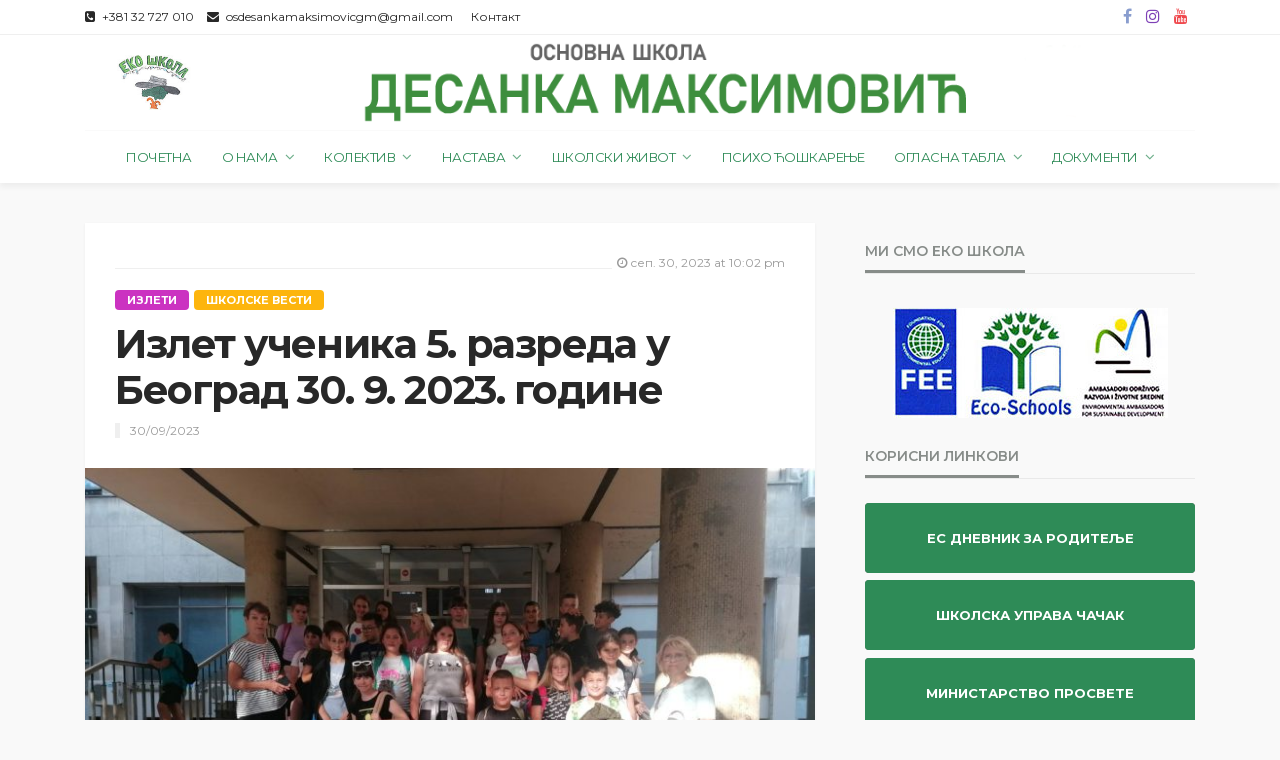

--- FILE ---
content_type: text/html; charset=UTF-8
request_url: https://www.dmaksimovic.edu.rs/%D0%B8%D0%B7%D0%BB%D0%B5%D1%82-%D1%83%D1%87%D0%B5%D0%BD%D0%B8%D0%BA%D0%B0-5-%D1%80%D0%B0%D0%B7%D1%80%D0%B5%D0%B4%D0%B0-%D1%83-%D0%B1%D0%B5%D0%BE%D0%B3%D1%80%D0%B0%D0%B4-30-9-2023-%D0%B3%D0%BE/
body_size: 101925
content:
<!DOCTYPE html>
<html lang="sr-RS">
<head>
	<meta charset="UTF-8"/>
	<meta http-equiv="X-UA-Compatible" content="IE=edge">
	<meta name="viewport" content="width=device-width, initial-scale=1.0">
	<link rel="profile" href="http://gmpg.org/xfn/11"/>
	<link rel="pingback" href="https://www.dmaksimovic.edu.rs/xmlrpc.php"/>
	<title>Излет ученика 5. разреда у Београд 30. 9. 2023. године &#8211; ОШ &quot;Десанка Максимовић&quot;</title>
<script type="application/javascript">var bingo_ruby_ajax_url = "https://www.dmaksimovic.edu.rs/wp-admin/admin-ajax.php"</script><meta name='robots' content='max-image-preview:large' />
<link rel='dns-prefetch' href='//fonts.googleapis.com' />
<link rel="alternate" type="application/rss+xml" title="ОШ &quot;Десанка Максимовић&quot; &raquo; довод" href="https://www.dmaksimovic.edu.rs/feed/" />
<link rel="alternate" type="application/rss+xml" title="ОШ &quot;Десанка Максимовић&quot; &raquo; довод коментара" href="https://www.dmaksimovic.edu.rs/comments/feed/" />
<link rel="alternate" type="application/rss+xml" title="ОШ &quot;Десанка Максимовић&quot; &raquo; довод коментара на Излет ученика 5. разреда у Београд 30. 9. 2023. године" href="https://www.dmaksimovic.edu.rs/%d0%b8%d0%b7%d0%bb%d0%b5%d1%82-%d1%83%d1%87%d0%b5%d0%bd%d0%b8%d0%ba%d0%b0-5-%d1%80%d0%b0%d0%b7%d1%80%d0%b5%d0%b4%d0%b0-%d1%83-%d0%b1%d0%b5%d0%be%d0%b3%d1%80%d0%b0%d0%b4-30-9-2023-%d0%b3%d0%be/feed/" />
<link rel="alternate" title="oEmbed (JSON)" type="application/json+oembed" href="https://www.dmaksimovic.edu.rs/wp-json/oembed/1.0/embed?url=https%3A%2F%2Fwww.dmaksimovic.edu.rs%2F%25d0%25b8%25d0%25b7%25d0%25bb%25d0%25b5%25d1%2582-%25d1%2583%25d1%2587%25d0%25b5%25d0%25bd%25d0%25b8%25d0%25ba%25d0%25b0-5-%25d1%2580%25d0%25b0%25d0%25b7%25d1%2580%25d0%25b5%25d0%25b4%25d0%25b0-%25d1%2583-%25d0%25b1%25d0%25b5%25d0%25be%25d0%25b3%25d1%2580%25d0%25b0%25d0%25b4-30-9-2023-%25d0%25b3%25d0%25be%2F" />
<link rel="alternate" title="oEmbed (XML)" type="text/xml+oembed" href="https://www.dmaksimovic.edu.rs/wp-json/oembed/1.0/embed?url=https%3A%2F%2Fwww.dmaksimovic.edu.rs%2F%25d0%25b8%25d0%25b7%25d0%25bb%25d0%25b5%25d1%2582-%25d1%2583%25d1%2587%25d0%25b5%25d0%25bd%25d0%25b8%25d0%25ba%25d0%25b0-5-%25d1%2580%25d0%25b0%25d0%25b7%25d1%2580%25d0%25b5%25d0%25b4%25d0%25b0-%25d1%2583-%25d0%25b1%25d0%25b5%25d0%25be%25d0%25b3%25d1%2580%25d0%25b0%25d0%25b4-30-9-2023-%25d0%25b3%25d0%25be%2F&#038;format=xml" />
<style id='wp-img-auto-sizes-contain-inline-css' type='text/css'>
img:is([sizes=auto i],[sizes^="auto," i]){contain-intrinsic-size:3000px 1500px}
/*# sourceURL=wp-img-auto-sizes-contain-inline-css */
</style>
<link rel='stylesheet' id='bingo_ruby_plugin_style-css' href='https://www.dmaksimovic.edu.rs/wp-content/plugins/bingo-ruby-core/assets/style.css?ver=3.3' type='text/css' media='all' />
<style id='wp-emoji-styles-inline-css' type='text/css'>

	img.wp-smiley, img.emoji {
		display: inline !important;
		border: none !important;
		box-shadow: none !important;
		height: 1em !important;
		width: 1em !important;
		margin: 0 0.07em !important;
		vertical-align: -0.1em !important;
		background: none !important;
		padding: 0 !important;
	}
/*# sourceURL=wp-emoji-styles-inline-css */
</style>
<link rel='stylesheet' id='contact-form-7-css' href='https://www.dmaksimovic.edu.rs/wp-content/plugins/contact-form-7/includes/css/styles.css?ver=6.1.4' type='text/css' media='all' />
<link rel='stylesheet' id='bootstrap-css' href='https://www.dmaksimovic.edu.rs/wp-content/themes/bingo/assets/external/bootstrap.css?ver=v3.3.1' type='text/css' media='all' />
<link rel='stylesheet' id='font-awesome-css' href='https://www.dmaksimovic.edu.rs/wp-content/themes/bingo/assets/external/font-awesome.css?ver=v4.7.0' type='text/css' media='all' />
<link rel='stylesheet' id='bingo_ruby_style_miscellaneous-css' href='https://www.dmaksimovic.edu.rs/wp-content/themes/bingo/assets/external/miscellaneous.css?ver=3.3' type='text/css' media='all' />
<link rel='stylesheet' id='bingo_ruby_style_main-css' href='https://www.dmaksimovic.edu.rs/wp-content/themes/bingo/assets/css/theme-style.css?ver=3.3' type='text/css' media='all' />
<link rel='stylesheet' id='bingo_ruby_style_responsive-css' href='https://www.dmaksimovic.edu.rs/wp-content/themes/bingo/assets/css/theme-responsive.css?ver=3.3' type='text/css' media='all' />
<link rel='stylesheet' id='bingo_ruby_style_default-css' href='https://www.dmaksimovic.edu.rs/wp-content/themes/bingo/style.css?ver=3.3' type='text/css' media='all' />
<style id='bingo_ruby_style_default-inline-css' type='text/css'>
.total-caption { font-family :Montserrat;}.banner-background-color { background-color: #ffffff; }.navbar-inner, .header-search-popup .btn, .header-search-popup #ruby-search-input, .logo-mobile-text > * { color: #3e8e3e; }.show-social .ruby-icon-show, .show-social .ruby-icon-show:before, .show-social .ruby-icon-show:after,.extend-social .ruby-icon-close:before, .extend-social .ruby-icon-close:after,.ruby-trigger .icon-wrap, .ruby-trigger .icon-wrap:before, .ruby-trigger .icon-wrap:after{ background-color: #3e8e3e; }.show-social .ruby-icon-show, .show-social .ruby-icon-show:before, .show-social .ruby-icon-show:after, .extend-social .ruby-icon-close:before, .extend-social .ruby-icon-close:after{ border-color: #3e8e3e; }.main-menu-inner > li:hover > a, .main-menu-inner > li:focus > a, .main-menu-inner > .current-menu-item > a { color: #000000; }.main-menu-inner .sub-menu { background-color: #3e8e3e; }.main-menu-inner > li.is-mega-menu:hover > a:after, .main-menu-inner > li.is-mega-menu:focus > a:after, .main-menu-inner > li.menu-item-has-children:hover > a:after, .main-menu-inner > li.menu-item-has-children:focus > a:after{ border-bottom-color: #3e8e3e; }.main-menu-inner > li.is-mega-menu:hover > a:before, .main-menu-inner > li.is-mega-menu:focus > a:before, .main-menu-inner > li.menu-item-has-children:hover > a:before, .main-menu-inner > li.menu-item-has-children:focus > a:before { border-bottom-color: #3e8e3e; }.cat-info-el.cat-info-id-185{ background-color: #3e8e3e !important;}.cat-info-el.cat-info-id-182{ background-color: #3e8e3e !important;}.cat-info-el.cat-info-id-183{ background-color: #0b3838 !important;}.footer-copyright-wrap p { color: #dddddd; }.footer-copyright-wrap { background-color: #2e8b57; }.post-excerpt{ font-size :13px;}
/*# sourceURL=bingo_ruby_style_default-inline-css */
</style>
<link rel='stylesheet' id='redux-google-fonts-bingo_ruby_theme_options-css' href='https://fonts.googleapis.com/css?family=Montserrat%3A100%2C200%2C300%2C400%2C500%2C600%2C700%2C800%2C900%2C100italic%2C200italic%2C300italic%2C400italic%2C500italic%2C600italic%2C700italic%2C800italic%2C900italic&#038;subset=latin&#038;display=swap&#038;ver=1721314807' type='text/css' media='all' />
<script type="text/javascript" src="https://www.dmaksimovic.edu.rs/wp-includes/js/jquery/jquery.min.js?ver=3.7.1" id="jquery-core-js"></script>
<script type="text/javascript" src="https://www.dmaksimovic.edu.rs/wp-includes/js/jquery/jquery-migrate.min.js?ver=3.4.1" id="jquery-migrate-js"></script>
<link rel="https://api.w.org/" href="https://www.dmaksimovic.edu.rs/wp-json/" /><link rel="alternate" title="JSON" type="application/json" href="https://www.dmaksimovic.edu.rs/wp-json/wp/v2/posts/9214" /><link rel="EditURI" type="application/rsd+xml" title="RSD" href="https://www.dmaksimovic.edu.rs/xmlrpc.php?rsd" />
<meta name="generator" content="WordPress 6.9" />
<link rel="canonical" href="https://www.dmaksimovic.edu.rs/%d0%b8%d0%b7%d0%bb%d0%b5%d1%82-%d1%83%d1%87%d0%b5%d0%bd%d0%b8%d0%ba%d0%b0-5-%d1%80%d0%b0%d0%b7%d1%80%d0%b5%d0%b4%d0%b0-%d1%83-%d0%b1%d0%b5%d0%be%d0%b3%d1%80%d0%b0%d0%b4-30-9-2023-%d0%b3%d0%be/" />
<link rel='shortlink' href='https://www.dmaksimovic.edu.rs/?p=9214' />
<meta property="og:title" content="Излет ученика 5. разреда у Београд 30. 9. 2023. године"/><meta property="og:type" content="article"/><meta property="og:url" content="https://www.dmaksimovic.edu.rs/%d0%b8%d0%b7%d0%bb%d0%b5%d1%82-%d1%83%d1%87%d0%b5%d0%bd%d0%b8%d0%ba%d0%b0-5-%d1%80%d0%b0%d0%b7%d1%80%d0%b5%d0%b4%d0%b0-%d1%83-%d0%b1%d0%b5%d0%be%d0%b3%d1%80%d0%b0%d0%b4-30-9-2023-%d0%b3%d0%be/"/><meta property="og:site_name" content="ОШ &quot;Десанка Максимовић&quot;"/><meta property="og:description" content="&nbsp; За ученике 5. разреда организован је излет у Београд ( &quot;Мали Дунав&quot;, Огледно добро Пољопривредног факултета “Радмиловац” и Европска ноћ истраживача на ПМФ_у). Ученици су кроз игру и забаву"/><meta property="og:image" content="https://www.dmaksimovic.edu.rs/wp-content/uploads/2024/01/3.jpg"/><link rel="icon" href="https://www.dmaksimovic.edu.rs/wp-content/uploads/2023/05/cropped-favicon1-32x32.jpg" sizes="32x32" />
<link rel="icon" href="https://www.dmaksimovic.edu.rs/wp-content/uploads/2023/05/cropped-favicon1-192x192.jpg" sizes="192x192" />
<link rel="apple-touch-icon" href="https://www.dmaksimovic.edu.rs/wp-content/uploads/2023/05/cropped-favicon1-180x180.jpg" />
<meta name="msapplication-TileImage" content="https://www.dmaksimovic.edu.rs/wp-content/uploads/2023/05/cropped-favicon1-270x270.jpg" />
		<style type="text/css" id="wp-custom-css">
			.header-inner .banner-ad-wrap {
    max-width: 828px;
    max-height: 90px;
    margin: auto 0 auto 30px;
    text-align: center;
}

.main-menu-inner .sub-menu:not(.mega-menu-wrap) a {
    line-height: 0.6;
    display: block;
    width: 100%;
    padding: 10px 20px 10px 15px;
    white-space: nowrap;
}

.footer-menu-inner li a {
    line-height: 40px;
    display: inline-block;
    float: left;
    margin: 5px 0;
    padding: 0 10px;
    white-space: nowrap;
    text-transform: initial;
}

.widget_search .search-submit input[type="submit"] {
    font-weight: 700;
    width: 100%;
    height: 100%;
    text-transform: uppercase;
    color: #fff;
    border: 0;
    -moz-border-radius: 0 4px 4px 0;
    -webkit-border-radius: 0 4px 4px 0;
    border-radius: 0 4px 4px 0;
    background-color: #646464;
}

.block-title h3 {
    font-family: inherit !important;
    font-size: inherit;
    font-weight: inherit;
    font-style: inherit;
    line-height: 37px;
    display: inline-block;
    letter-spacing: inherit;
    text-transform: inherit;
    color: #646464;
    border-bottom: 3px solid;
}

.cat-info-el.cat-info-id-183 {
    background-color: #282828 !important;
}


.post-title a:hover, .post-title a:focus {
    color: #2a9e5d;
}

.block-title h3 {
    font-family: inherit !important;
    font-size: inherit;
    font-weight: inherit;
    font-style: inherit;
    line-height: 37px;
    display: inline-block;
    letter-spacing: inherit;
    text-transform: inherit;
    color: #878c89;
    border-bottom: 3px solid;
	padding-top: 10px;
}

.cat-banner-overlay {
    position: absolute;
    z-index: 9;
    top: 0;
    right: 0;
    bottom: 0;
    left: 0;
    display: -webkit-flex;
    display: flex;
    text-align: center;
    background-color: seagreen;
}

.cat-info-el.cat-info-id-185 {
    background-color: #fdb50d !important;
}

.cat-info-el.cat-info-id-182 {
    background-color: #c6bf1d !important;
}

.cat-info-el.cat-info-id-183 {
    background-color: #da6844 !important;
}

#ruby-back-top i {
    font-size: 18px;
    line-height: 36px;
    display: block;
    width: 38px;
    height: 38px;
    -moz-transition: all .3s ease-in-out;
    -ms-transition: all .3s ease-in-out;
    -o-transition: all .3s ease-in-out;
    -webkit-transition: all .3s ease-in-out;
    transition: all .3s ease-in-out;
    text-align: center;
    opacity: .5;
    color: #fff;
    -webkit-border-radius: 4px;
    border-radius: 4px;
    background-color: #282828;
    backface-visibility: hidden;
    -webkit-backface-visibility: hidden;
}

.main-menu-inner .sub-menu {
    background-color: #2e8b57;
}

.navbar-inner, .header-search-popup .btn, .header-search-popup #ruby-search-input, .logo-mobile-text > * {
    color: #2e8b57;
}

.column-footer-wrap {
    display: block;
    padding-top: 50px;
    padding-bottom: 50px;
    background-image: url(https://www.dmaksimovic.edu.rs/wp-content/uploads/2023/06/pozadina2.jpg);
}

.footer-copyright-wrap {
    background-color: #2e8b57;
}

.is-author-top .single-content-wrap {
    margin-left: 15px; 
}

.page-numbers.current, a.page-numbers:hover, a.page-numbers:focus {
    color: #fff;
    border-color: #636363;
    background-color: #636363;
}

#wp-calendar #today {
    color: #2e8b57;
}

.bottom-footer-inner {
    position: relative;
    display: block;
    overflow: hidden;
    padding: 10px 15px;
    border-top: 1px solid rgba(28, 28, 28, .07);
}

.cat-info-el:first-child {
    margin-left: 0;
}

.cat-info-el {
    font-size: inherit;
    line-height: 20px;
    position: relative;
    display: block;
    float: left;
    margin-top: 1px;
    margin-bottom: 1px;
    margin-left: 5px;
    padding: 0 12px;
    -moz-transition: all .3s ease-in-out;
    -ms-transition: all .3s ease-in-out;
    -o-transition: all .3s ease-in-out;
    -webkit-transition: all .3s ease-in-out;
    transition: all .3s ease-in-out;
    pointer-events: auto;
    color: #fff;
    -webkit-border-radius: 4px;
    border-radius: 4px;
    background-color: #35c139;
    text-shadow: none;
}

a.cat-info-el.cat-info-id-202 {
    background-color: #05d0e9 !important;
}

.cat-info-el {
    font-size: inherit;
    line-height: 20px;
    position: relative;
    display: block;
    float: left;
    margin-top: 1px;
    margin-bottom: 1px;
    margin-left: 5px;
    padding: 0 12px;
    -moz-transition: all .3s ease-in-out;
    -ms-transition: all .3s ease-in-out;
    -o-transition: all .3s ease-in-out;
    -webkit-transition: all .3s ease-in-out;
    transition: all .3s ease-in-out;
    pointer-events: auto;
    color: #fff;
    -webkit-border-radius: 4px;
    border-radius: 4px;
    background-color: #cb32c1;
    text-shadow: none;
}

a.cat-info-el.cat-info-id-205 {
    background-color: #ff837f;
}
a.cat-info-el.cat-info-id-200 {
    background-color: seagreen;
}
a.cat-info-el.cat-info-id-204 {
    background-color: firebrick;
}

a.cat-info-el.cat-info-id-203 {
    background-color: darkslategray;
}

a.cat-info-el.cat-info-id-201 {
    background-color: slategray;
}



.sidebar-inner .widget {
    position: relative;
    display: block;
    margin-bottom: 0px;
}

.textwidget {
    display: block;
    margin-top: -25px;
}

section#bingo_ruby_sb_cat_banner_widget-1 {
    margin-bottom: 1px;
}

.off-canvas-inner {
    position: relative;
    display: block;
    padding: 60px 30px;
    background-color: #2e8b57;
	color: white;
}

.ajax-pagination.ajax-loadmore a {
    margin-bottom: 30px;
    background-color: seagreen;
}

.mejs-container * {
    font-family: Helvetica,Arial;
    background-image: url(https://www.dmaksimovic.edu.rs/wp-content/uploads/2023/06/video1.jpg);
}		</style>
		<style type="text/css" title="dynamic-css" class="options-output">.footer-inner{background-color:#2e8b57;background-repeat:no-repeat;background-size:cover;background-attachment:fixed;background-position:center center;}.topbar-wrap{font-family:Montserrat;text-transform:initial;font-weight:400;font-style:normal;font-size:12px;}.main-menu-inner,.off-canvas-nav-inner{font-family:Montserrat;text-transform:uppercase;letter-spacing:-0.5px;font-weight:400;font-style:normal;font-size:13px;}.main-menu-inner .sub-menu,.off-canvas-nav-inner .sub-menu{font-family:Montserrat;text-transform:initial;letter-spacing:0px;font-weight:400;font-style:normal;font-size:15px;}.logo-wrap.is-logo-text .logo-text h1{font-family:Montserrat;text-transform:uppercase;letter-spacing:-1px;font-weight:700;font-style:normal;font-size:40px;}.logo-mobile-text span{font-family:Montserrat;text-transform:uppercase;letter-spacing:-1px;font-weight:700;font-style:normal;font-size:32px;}body, p{font-family:Montserrat;line-height:24px;font-weight:400;font-style:normal;color:#282828;font-size:15px;}.post-title.is-size-1{font-family:Montserrat;font-weight:700;font-style:normal;color:#282828;font-size:36px;}.post-title.is-size-2{font-family:Montserrat;font-weight:700;font-style:normal;color:#282828;font-size:30px;}.post-title.is-size-3{font-family:Montserrat;font-weight:700;font-style:normal;color:#282828;font-size:21px;}.post-title.is-size-4{font-family:Montserrat;font-weight:700;font-style:normal;color:#282828;font-size:18px;}.post-title.is-size-5{font-family:Montserrat;font-weight:700;font-style:normal;color:#282828;font-size:14px;}.post-title.is-size-6{font-family:Montserrat;font-weight:400;font-style:normal;color:#282828;font-size:13px;}h1,h2,h3,h4,h5,h6{font-family:Montserrat;text-transform:none;font-weight:700;font-style:normal;}.post-meta-info,.single-post-top,.counter-element{font-family:Montserrat;font-weight:400;font-style:normal;color:#999;font-size:12px;}.post-cat-info{font-family:Montserrat;text-transform:uppercase;font-weight:700;font-style:normal;font-size:11px;}.block-header-wrap{font-family:Montserrat;text-transform:uppercase;font-weight:600;font-style:normal;font-size:18px;}.block-ajax-filter-wrap{font-family:Montserrat;text-transform:uppercase;font-weight:500;font-style:normal;font-size:11px;}.widget-title{font-family:Montserrat;text-transform:uppercase;font-weight:600;font-style:normal;font-size:14px;}.breadcrumb-wrap{font-family:Montserrat;text-transform:none;font-weight:400;font-style:normal;color:#777777;font-size:12px;}</style></head>
<body class="wp-singular post-template-default single single-post postid-9214 single-format-standard wp-theme-bingo ruby-body is-full-width is-entry-padding"  itemscope  itemtype="https://schema.org/WebPage" >
<div class="off-canvas-wrap is-dark-text">
	<div class="off-canvas-inner">
		<a href="#" id="ruby-off-canvas-close-btn"><i class="ruby-close-btn" aria-hidden="true"></i></a>
		<nav id="ruby-offcanvas-navigation" class="off-canvas-nav-wrap">
			<div class="menu-main-menu-container"><ul id="offcanvas-nav" class="off-canvas-nav-inner"><li id="menu-item-4500" class="menu-item menu-item-type-post_type menu-item-object-page menu-item-4500"><a href="https://www.dmaksimovic.edu.rs/home-default/">Почетна</a></li>
<li id="menu-item-4556" class="menu-item menu-item-type-custom menu-item-object-custom menu-item-has-children menu-item-4556"><a href="#">О нама</a>
<ul class="sub-menu">
	<li id="menu-item-4701" class="menu-item menu-item-type-post_type menu-item-object-post menu-item-4701"><a href="https://www.dmaksimovic.edu.rs/%d0%b4%d0%b5%d1%81%d0%b0%d0%bd%d0%ba%d0%b0-%d0%bc%d0%b0%d0%ba%d1%81%d0%b8%d0%bc%d0%be%d0%b2%d0%b8%d1%9b/">Десанка Максимовић</a></li>
	<li id="menu-item-4559" class="menu-item menu-item-type-custom menu-item-object-custom menu-item-4559"><a href="#">Школски одбор</a></li>
	<li id="menu-item-4560" class="menu-item menu-item-type-custom menu-item-object-custom menu-item-4560"><a href="#">Савет родитеља</a></li>
	<li id="menu-item-5625" class="menu-item menu-item-type-post_type menu-item-object-page menu-item-5625"><a href="https://www.dmaksimovic.edu.rs/%d0%bd%d0%b0%d1%88%d0%b8-%d1%81%d0%bf%d0%be%d0%bd%d0%b7%d0%be%d1%80%d0%b8/">Наши спонзори</a></li>
	<li id="menu-item-8502" class="menu-item menu-item-type-post_type menu-item-object-page menu-item-8502"><a href="https://www.dmaksimovic.edu.rs/%d1%83-%d1%88%d1%82%d0%b0%d0%bc%d0%bf%d0%b8/">У штампи</a></li>
</ul>
</li>
<li id="menu-item-4531" class="menu-item menu-item-type-custom menu-item-object-custom menu-item-has-children menu-item-4531"><a href="#">Колектив</a>
<ul class="sub-menu">
	<li id="menu-item-5727" class="menu-item menu-item-type-post_type menu-item-object-page menu-item-5727"><a href="https://www.dmaksimovic.edu.rs/%d1%83%d0%bf%d1%80%d0%b0%d0%b2%d0%b0-%d1%88%d0%ba%d0%be%d0%bb%d0%b5-2/">Управа школе</a></li>
	<li id="menu-item-7013" class="menu-item menu-item-type-post_type menu-item-object-page menu-item-7013"><a href="https://www.dmaksimovic.edu.rs/%d1%80%d0%b0%d0%b7%d1%80%d0%b5%d0%b4%d0%bd%d0%b0-%d0%bd%d0%b0%d1%81%d1%82%d0%b0%d0%b2%d0%b0/">Разредна настава</a></li>
	<li id="menu-item-7296" class="menu-item menu-item-type-post_type menu-item-object-page menu-item-7296"><a href="https://www.dmaksimovic.edu.rs/%d0%bf%d1%80%d0%b5%d0%b4%d0%bc%d0%b5%d1%82%d0%bd%d0%b0-%d0%bd%d0%b0%d1%81%d1%82%d0%b0%d0%b2%d0%b0/">Предметна настава</a></li>
	<li id="menu-item-7295" class="menu-item menu-item-type-post_type menu-item-object-page menu-item-7295"><a href="https://www.dmaksimovic.edu.rs/%d0%b2%d0%b0%d0%bd%d0%bd%d0%b0%d1%81%d1%82%d0%b0%d0%b2%d0%bd%d0%be-%d0%be%d1%81%d0%be%d0%b1%d1%99%d0%b5/">Ваннаставно особље</a></li>
</ul>
</li>
<li id="menu-item-4532" class="menu-item menu-item-type-custom menu-item-object-custom menu-item-has-children menu-item-4532"><a href="#">Настава</a>
<ul class="sub-menu">
	<li id="menu-item-4547" class="menu-item menu-item-type-custom menu-item-object-custom menu-item-4547"><a href="https://www.dmaksimovic.edu.rs/wp-content/uploads/2025/08/Skolski-kalendar-OSNOVNE-skole-2025-2026-18062025-pages-1.pdf">Календар рада</a></li>
	<li id="menu-item-4549" class="menu-item menu-item-type-custom menu-item-object-custom menu-item-4549"><a href="https://www.dmaksimovic.edu.rs/школско-звоно/">Школско звоно</a></li>
	<li id="menu-item-4550" class="menu-item menu-item-type-custom menu-item-object-custom menu-item-4550"><a href="https://www.dmaksimovic.edu.rs/%d1%80%d0%b0%d1%81%d0%bf%d0%be%d1%80%d0%b5%d0%b4-%d0%ba%d0%be%d0%bd%d1%82%d1%80%d0%be%d0%bb%d0%bd%d0%b8%d1%85-%d0%b8-%d0%bf%d0%b8%d1%81%d0%bc%d0%b5%d0%bd%d0%b8%d1%85/">Распоред контролних и писмених</a></li>
	<li id="menu-item-5027" class="menu-item menu-item-type-post_type menu-item-object-page menu-item-5027"><a href="https://www.dmaksimovic.edu.rs/%d1%83%d1%9f%d0%b1%d0%b5%d0%bd%d0%b8%d1%86%d0%b8/">Уџбеници</a></li>
</ul>
</li>
<li id="menu-item-4533" class="menu-item menu-item-type-custom menu-item-object-custom menu-item-has-children menu-item-4533"><a href="#">Школски живот</a>
<ul class="sub-menu">
	<li id="menu-item-8995" class="menu-item menu-item-type-post_type menu-item-object-page menu-item-8995"><a href="https://www.dmaksimovic.edu.rs/%d1%88%d0%ba%d0%be%d0%bb%d1%81%d0%ba%d0%b5-%d0%b2%d0%b5%d1%81%d1%82%d0%b8/">Школске вести</a></li>
	<li id="menu-item-5990" class="menu-item menu-item-type-post_type menu-item-object-page menu-item-5990"><a href="https://www.dmaksimovic.edu.rs/%d0%bb%d0%b5%d1%82%d0%be%d0%bf%d0%b8%d1%81-%d1%88%d0%ba%d0%be%d0%bb%d0%b5/">Летопис школе</a></li>
	<li id="menu-item-6068" class="menu-item menu-item-type-post_type menu-item-object-page menu-item-6068"><a href="https://www.dmaksimovic.edu.rs/%d1%88%d0%ba%d0%be%d0%bb%d1%81%d0%ba%d0%b8-%d0%bb%d0%b8%d1%81%d1%82/">Школски лист</a></li>
	<li id="menu-item-6165" class="menu-item menu-item-type-post_type menu-item-object-page menu-item-6165"><a href="https://www.dmaksimovic.edu.rs/%d0%b5%d0%ba%d0%be-%d1%9b%d0%be%d1%88%d0%b5/">Еко ћоше</a></li>
	<li id="menu-item-6806" class="menu-item menu-item-type-post_type menu-item-object-page menu-item-6806"><a href="https://www.dmaksimovic.edu.rs/%d1%82%d0%b0%d0%ba%d0%bc%d0%b8%d1%87%d0%b5%d1%9a%d0%b0/">Такмичења</a></li>
	<li id="menu-item-6801" class="menu-item menu-item-type-post_type menu-item-object-page menu-item-6801"><a href="https://www.dmaksimovic.edu.rs/%d1%81%d0%bf%d0%be%d1%80%d1%82/">Спорт</a></li>
	<li id="menu-item-6873" class="menu-item menu-item-type-post_type menu-item-object-page menu-item-6873"><a href="https://www.dmaksimovic.edu.rs/%d1%83%d0%bd%d0%b5%d1%81%d0%ba%d0%be-%d0%ba%d0%bb%d1%83%d0%b1/">УНЕСКО клуб</a></li>
	<li id="menu-item-7003" class="menu-item menu-item-type-post_type menu-item-object-page menu-item-7003"><a href="https://www.dmaksimovic.edu.rs/%d1%83%d1%87%d0%b5%d0%bd%d0%b8%d1%87%d0%ba%d0%b8-%d0%bf%d0%b0%d1%80%d0%bb%d0%b0%d0%bc%d0%b5%d0%bd%d1%82/">Ученички парламент</a></li>
	<li id="menu-item-6802" class="menu-item menu-item-type-post_type menu-item-object-page menu-item-6802"><a href="https://www.dmaksimovic.edu.rs/%d0%b5%d0%ba%d1%81%d0%ba%d1%83%d1%80%d0%b7%d0%b8%d1%98%d0%b5-2/">Екскурзије</a></li>
	<li id="menu-item-9448" class="menu-item menu-item-type-post_type menu-item-object-page menu-item-9448"><a href="https://www.dmaksimovic.edu.rs/%d0%b8%d0%b7%d0%bb%d0%b5%d1%82%d0%b8/">Излети</a></li>
	<li id="menu-item-5673" class="menu-item menu-item-type-post_type menu-item-object-page menu-item-5673"><a href="https://www.dmaksimovic.edu.rs/%d0%b1%d0%b8%d0%b1%d0%bb%d0%b8%d0%be%d1%82%d0%b5%d0%ba%d0%b0/">Библиотека</a></li>
	<li id="menu-item-4546" class="menu-item menu-item-type-custom menu-item-object-custom menu-item-has-children menu-item-4546"><a href="#">Издвојена одељења школе</a>
	<ul class="sub-menu">
		<li id="menu-item-7792" class="menu-item menu-item-type-post_type menu-item-object-page menu-item-7792"><a href="https://www.dmaksimovic.edu.rs/%d1%88%d0%ba%d0%be%d0%bb%d0%b0-%d1%83-%d0%b2%d1%80%d0%b0%d1%9b%d0%b5%d0%b2%d1%88%d0%bd%d0%b8%d1%86%d0%b8/">Школа у Враћевшници</a></li>
		<li id="menu-item-7906" class="menu-item menu-item-type-post_type menu-item-object-page menu-item-7906"><a href="https://www.dmaksimovic.edu.rs/%d1%88%d0%ba%d0%be%d0%bb%d0%b0-%d1%83-%d1%81%d0%b2%d1%80%d0%b0%d1%87%d0%ba%d0%be%d0%b2%d1%86%d0%b8%d0%bc%d0%b0/">Школа у Сврачковцима</a></li>
		<li id="menu-item-8028" class="menu-item menu-item-type-post_type menu-item-object-page menu-item-8028"><a href="https://www.dmaksimovic.edu.rs/%d1%88%d0%ba%d0%be%d0%bb%d0%b0-%d1%83-%d0%bc%d0%b0%d1%98%d0%b4%d0%b0%d0%bd%d1%83/">Школа у Мајдану</a></li>
	</ul>
</li>
</ul>
</li>
<li id="menu-item-5666" class="menu-item menu-item-type-post_type menu-item-object-page menu-item-5666"><a href="https://www.dmaksimovic.edu.rs/%d0%bf%d1%81%d0%b8%d1%85%d0%be-%d1%9b%d0%be%d1%88%d0%ba%d0%b0%d1%80%d0%b5%d1%9a%d0%b5/">Психо ћошкарење</a></li>
<li id="menu-item-4535" class="menu-item menu-item-type-custom menu-item-object-custom menu-item-has-children menu-item-4535"><a href="#">Огласна табла</a>
<ul class="sub-menu">
	<li id="menu-item-4563" class="menu-item menu-item-type-custom menu-item-object-custom menu-item-4563"><a href="https://www.dmaksimovic.edu.rs/%d1%83%d0%bf%d0%b8%d1%81-%d0%bf%d1%80%d0%b2%d0%b0%d0%ba%d0%b0/">Упис првака</a></li>
	<li id="menu-item-4564" class="menu-item menu-item-type-custom menu-item-object-custom menu-item-4564"><a href="https://www.dmaksimovic.edu.rs/%d0%b7%d0%b0%d0%b2%d1%80%d1%88%d0%bd%d0%b8-%d0%b8%d1%81%d0%bf%d0%b8%d1%82/">Завршни испит</a></li>
	<li id="menu-item-5408" class="menu-item menu-item-type-post_type menu-item-object-page menu-item-5408"><a href="https://www.dmaksimovic.edu.rs/%d1%92%d0%b0%d1%87%d0%ba%d0%b0-%d0%ba%d1%83%d1%85%d0%b8%d1%9a%d0%b0/">Ђачка кухиња</a></li>
	<li id="menu-item-5401" class="menu-item menu-item-type-post_type menu-item-object-page menu-item-5401"><a href="https://www.dmaksimovic.edu.rs/%d1%92%d0%b0%d1%87%d0%ba%d0%b8-%d0%b4%d0%b8%d0%bd%d0%b0%d1%80/">Ђачки динар</a></li>
	<li id="menu-item-9096" class="menu-item menu-item-type-post_type menu-item-object-page menu-item-9096"><a href="https://www.dmaksimovic.edu.rs/%d1%86%d0%b5%d0%bd%d0%b5-%d0%b5%d0%ba%d1%81%d0%ba%d1%83%d1%80%d0%b7%d0%b8%d1%98%d0%b0/">Цене екскурзија</a></li>
</ul>
</li>
<li id="menu-item-5306" class="menu-item menu-item-type-post_type menu-item-object-page menu-item-has-children menu-item-5306"><a href="https://www.dmaksimovic.edu.rs/%d0%b4%d0%be%d0%ba%d1%83%d0%bc%d0%b5%d0%bd%d1%82%d0%b8/">Документи</a>
<ul class="sub-menu">
	<li id="menu-item-4728" class="menu-item menu-item-type-custom menu-item-object-custom menu-item-4728"><a href="https://www.dmaksimovic.edu.rs/wp-content/uploads/2025/09/Statut-OSDesanka-Maksimovic-Gornji-Milanovac.pdf">Статут</a></li>
	<li id="menu-item-4733" class="menu-item menu-item-type-post_type menu-item-object-page menu-item-4733"><a href="https://www.dmaksimovic.edu.rs/%d1%88%d0%ba%d0%be%d0%bb%d1%81%d0%ba%d0%b8-%d0%bf%d1%80%d0%be%d0%b3%d1%80%d0%b0%d0%bc/">Школски програм</a></li>
	<li id="menu-item-4569" class="menu-item menu-item-type-custom menu-item-object-custom menu-item-4569"><a href="https://www.dmaksimovic.edu.rs/wp-content/uploads/2025/09/srp-2022-2027.pdf">Развојни план</a></li>
	<li id="menu-item-9881" class="menu-item menu-item-type-post_type menu-item-object-page menu-item-9881"><a href="https://www.dmaksimovic.edu.rs/%d0%b3%d0%be%d0%b4%d0%b8%d1%88%d1%9a%d0%b8-%d0%bf%d0%bb%d0%b0%d0%bd-%d1%80%d0%b0%d0%b4%d0%b0-%d1%88%d0%ba%d0%be%d0%bb%d0%b5/">Годишњи план рада школе и Извештај о раду школе</a></li>
	<li id="menu-item-5391" class="menu-item menu-item-type-post_type menu-item-object-page menu-item-5391"><a href="https://www.dmaksimovic.edu.rs/%d1%98%d0%b0%d0%b2%d0%bd%d0%b5-%d0%bd%d0%b0%d0%b1%d0%b0%d0%b2%d0%ba%d0%b5/">Јавне набавке</a></li>
	<li id="menu-item-5302" class="menu-item menu-item-type-post_type menu-item-object-page menu-item-5302"><a href="https://www.dmaksimovic.edu.rs/%d0%bf%d1%80%d0%b0%d0%b2%d0%b8%d0%bb%d0%bd%d0%b8%d1%86%d0%b8/">Закони и правилници</a></li>
	<li id="menu-item-9347" class="menu-item menu-item-type-post_type menu-item-object-page menu-item-9347"><a href="https://www.dmaksimovic.edu.rs/%d0%be%d0%b1%d1%80%d0%b0%d1%81%d1%86%d0%b8/">Обрасци и упутства</a></li>
	<li id="menu-item-9378" class="menu-item menu-item-type-post_type menu-item-object-page menu-item-9378"><a href="https://www.dmaksimovic.edu.rs/%d0%b8%d0%bd%d1%84%d0%be%d1%80%d0%bc%d0%b0%d1%82%d0%be%d1%80-%d0%be-%d1%80%d0%b0%d0%b4%d1%83-%d1%88%d0%ba%d0%be%d0%bb%d0%b5/">Информатор о раду школе</a></li>
	<li id="menu-item-9402" class="menu-item menu-item-type-post_type menu-item-object-page menu-item-9402"><a href="https://www.dmaksimovic.edu.rs/%d1%80%d0%be%d0%b4%d0%bd%d0%b0-%d1%80%d0%b0%d0%b2%d0%bd%d0%be%d0%bf%d1%80%d0%b0%d0%b2%d0%bd%d0%be%d1%81%d1%82/">Родна равноправност</a></li>
</ul>
</li>
</ul></div>		</nav>
												<div class="off-canvas-social-wrap">
					<a class="icon-facebook icon-social" title="facebook" href="https://www.facebook.com/parlamentosdmaksimovic" target="_blank"><i class="fa fa-facebook" aria-hidden="true"></i></a><a class="icon-instagram icon-social" title="instagram" href="https://www.youtube.com/channel/UCa6kjexjYP56xOYhGEdedFw" target="_blank"><i class="fa fa-instagram" aria-hidden="true"></i></a><a class="icon-youtube icon-social" title="youtube" href="https://www.youtube.com/channel/UCa6kjexjYP56xOYhGEdedFw" target="_blank"><i class="fa fa-youtube" aria-hidden="true"></i></a>				</div>
								</div>
</div><div id="ruby-site" class="site-outer">
	
<div class="header-wrap header-style-6">
	<div class="header-inner">
		<div class="topbar-wrap topbar-style-2">
	<div class="ruby-container">
		<div class="topbar-inner container-inner clearfix">
			<div class="topbar-left">
				<div class="topbar-info">
			<span class="info-phone"><i class="fa fa-phone-square" aria-hidden="true"></i><span>+381 32 727 010</span></span>
			     <span class="info-email"><i class="fa fa-envelope" aria-hidden="true"></i><span>osdesankamaksimovicgm@gmail.com</span></span>
     </div>									<nav id="ruby-topbar-navigation" class="topbar-menu-wrap">
		<div class="menu-top-menu-container"><ul id="topbar-nav" class="topbar-menu-inner"><li id="menu-item-4527" class="menu-item menu-item-type-post_type menu-item-object-page menu-item-4527"><a href="https://www.dmaksimovic.edu.rs/%d0%ba%d0%be%d0%bd%d1%82%d0%b0%d0%ba%d1%82/">Контакт</a></li>
</ul></div>	</nav>
			</div>
			<div class="topbar-right">
				
	<div class="topbar-social social-tooltips">
		<a class="icon-facebook icon-social is-color" title="facebook" href="https://www.facebook.com/parlamentosdmaksimovic" target="_blank"><i class="fa fa-facebook" aria-hidden="true"></i></a><a class="icon-instagram icon-social is-color" title="instagram" href="https://www.youtube.com/channel/UCa6kjexjYP56xOYhGEdedFw" target="_blank"><i class="fa fa-instagram" aria-hidden="true"></i></a><a class="icon-youtube icon-social is-color" title="youtube" href="https://www.youtube.com/channel/UCa6kjexjYP56xOYhGEdedFw" target="_blank"><i class="fa fa-youtube" aria-hidden="true"></i></a>	</div>
                                			</div>
		</div>
	</div>
</div>

		<div class="banner-wrap banner-background-color">
			
			<div class="ruby-container">
				<div class="banner-inner container-inner clearfix">
					<div class="logo-wrap is-logo-image"  itemscope  itemtype="https://schema.org/Organization" >
	<div class="logo-inner">
						<a href="https://www.dmaksimovic.edu.rs/" class="logo" title="ОШ &quot;Десанка Максимовић&quot;">
                <img height="110" width="275" src="https://www.dmaksimovic.edu.rs/wp-content/uploads/2023/10/logo-dm.jpg" srcset="https://www.dmaksimovic.edu.rs/wp-content/uploads/2023/10/logo-dm.jpg 1x, https://www.dmaksimovic.edu.rs/wp-content/uploads/2023/10/logo-dm.jpg 2x" alt="ОШ &quot;Десанка Максимовић&quot;" style="max-height: 85px;">
			</a>
						</div><!--  logo inner -->
    </div>
					
	<div class="banner-ad-wrap">
		<div class="banner-ad-inner">
                                                <a class="banner-ad-image" href="https://www.dmaksimovic.edu.rs/" target="_blank">
                        <img src="https://www.dmaksimovic.edu.rs/wp-content/uploads/2023/09/dm.png" alt="ОШ &quot;Десанка Максимовић&quot;">
                    </a>
                            		</div>
	</div>
				</div>
			</div>
		</div>

		<div class="navbar-outer clearfix">
			<div class="navbar-wrap">
				<div class="ruby-container">
					<div class="navbar-inner container-inner clearfix">
						<div class="navbar-left">
							<div class="off-canvas-btn-wrap is-hidden">
	<div class="off-canvas-btn">
		<a href="#" class="ruby-trigger" title="off canvas button">
			<span class="icon-wrap"></span>
		</a>
	</div>
</div>						</div>

						<div class="logo-mobile-wrap is-logo-mobile-image"  itemscope  itemtype="https://schema.org/Organization" >
	<div class="logo-mobile-inner">
        <a href="https://www.dmaksimovic.edu.rs/" class="logo" title="ОШ &quot;Десанка Максимовић&quot;">
            <img height="110" width="275" src="https://www.dmaksimovic.edu.rs/wp-content/uploads/2023/10/logo-dm.jpg" alt="ОШ &quot;Десанка Максимовић&quot;">
        </a>
	</div>
</div>
						<nav id="ruby-main-menu" class="main-menu-wrap">
    <div class="menu-main-menu-container"><ul id="main-nav" class="main-menu-inner"  itemscope  itemtype="https://schema.org/SiteNavigationElement" ><li class="menu-item menu-item-type-post_type menu-item-object-page menu-item-4500" itemprop="name"><a href="https://www.dmaksimovic.edu.rs/home-default/" itemprop="url">Почетна</a></li><li class="menu-item menu-item-type-custom menu-item-object-custom menu-item-has-children menu-item-4556" itemprop="name"><a href="#" itemprop="url">О нама</a><ul class="sub-menu is-sub-default">	<li class="menu-item menu-item-type-post_type menu-item-object-post menu-item-4701" itemprop="name"><a href="https://www.dmaksimovic.edu.rs/%d0%b4%d0%b5%d1%81%d0%b0%d0%bd%d0%ba%d0%b0-%d0%bc%d0%b0%d0%ba%d1%81%d0%b8%d0%bc%d0%be%d0%b2%d0%b8%d1%9b/" itemprop="url">Десанка Максимовић</a></li>	<li class="menu-item menu-item-type-custom menu-item-object-custom menu-item-4559" itemprop="name"><a href="#" itemprop="url">Школски одбор</a></li>	<li class="menu-item menu-item-type-custom menu-item-object-custom menu-item-4560" itemprop="name"><a href="#" itemprop="url">Савет родитеља</a></li>	<li class="menu-item menu-item-type-post_type menu-item-object-page menu-item-5625" itemprop="name"><a href="https://www.dmaksimovic.edu.rs/%d0%bd%d0%b0%d1%88%d0%b8-%d1%81%d0%bf%d0%be%d0%bd%d0%b7%d0%be%d1%80%d0%b8/" itemprop="url">Наши спонзори</a></li>	<li class="menu-item menu-item-type-post_type menu-item-object-page menu-item-8502" itemprop="name"><a href="https://www.dmaksimovic.edu.rs/%d1%83-%d1%88%d1%82%d0%b0%d0%bc%d0%bf%d0%b8/" itemprop="url">У штампи</a></li></ul></li><li class="menu-item menu-item-type-custom menu-item-object-custom menu-item-has-children menu-item-4531" itemprop="name"><a href="#" itemprop="url">Колектив</a><ul class="sub-menu is-sub-default">	<li class="menu-item menu-item-type-post_type menu-item-object-page menu-item-5727" itemprop="name"><a href="https://www.dmaksimovic.edu.rs/%d1%83%d0%bf%d1%80%d0%b0%d0%b2%d0%b0-%d1%88%d0%ba%d0%be%d0%bb%d0%b5-2/" itemprop="url">Управа школе</a></li>	<li class="menu-item menu-item-type-post_type menu-item-object-page menu-item-7013" itemprop="name"><a href="https://www.dmaksimovic.edu.rs/%d1%80%d0%b0%d0%b7%d1%80%d0%b5%d0%b4%d0%bd%d0%b0-%d0%bd%d0%b0%d1%81%d1%82%d0%b0%d0%b2%d0%b0/" itemprop="url">Разредна настава</a></li>	<li class="menu-item menu-item-type-post_type menu-item-object-page menu-item-7296" itemprop="name"><a href="https://www.dmaksimovic.edu.rs/%d0%bf%d1%80%d0%b5%d0%b4%d0%bc%d0%b5%d1%82%d0%bd%d0%b0-%d0%bd%d0%b0%d1%81%d1%82%d0%b0%d0%b2%d0%b0/" itemprop="url">Предметна настава</a></li>	<li class="menu-item menu-item-type-post_type menu-item-object-page menu-item-7295" itemprop="name"><a href="https://www.dmaksimovic.edu.rs/%d0%b2%d0%b0%d0%bd%d0%bd%d0%b0%d1%81%d1%82%d0%b0%d0%b2%d0%bd%d0%be-%d0%be%d1%81%d0%be%d0%b1%d1%99%d0%b5/" itemprop="url">Ваннаставно особље</a></li></ul></li><li class="menu-item menu-item-type-custom menu-item-object-custom menu-item-has-children menu-item-4532" itemprop="name"><a href="#" itemprop="url">Настава</a><ul class="sub-menu is-sub-default">	<li class="menu-item menu-item-type-custom menu-item-object-custom menu-item-4547" itemprop="name"><a href="https://www.dmaksimovic.edu.rs/wp-content/uploads/2025/08/Skolski-kalendar-OSNOVNE-skole-2025-2026-18062025-pages-1.pdf" itemprop="url">Календар рада</a></li>	<li class="menu-item menu-item-type-custom menu-item-object-custom menu-item-4549" itemprop="name"><a href="https://www.dmaksimovic.edu.rs/школско-звоно/" itemprop="url">Школско звоно</a></li>	<li class="menu-item menu-item-type-custom menu-item-object-custom menu-item-4550" itemprop="name"><a href="https://www.dmaksimovic.edu.rs/%d1%80%d0%b0%d1%81%d0%bf%d0%be%d1%80%d0%b5%d0%b4-%d0%ba%d0%be%d0%bd%d1%82%d1%80%d0%be%d0%bb%d0%bd%d0%b8%d1%85-%d0%b8-%d0%bf%d0%b8%d1%81%d0%bc%d0%b5%d0%bd%d0%b8%d1%85/" itemprop="url">Распоред контролних и писмених</a></li>	<li class="menu-item menu-item-type-post_type menu-item-object-page menu-item-5027" itemprop="name"><a href="https://www.dmaksimovic.edu.rs/%d1%83%d1%9f%d0%b1%d0%b5%d0%bd%d0%b8%d1%86%d0%b8/" itemprop="url">Уџбеници</a></li></ul></li><li class="menu-item menu-item-type-custom menu-item-object-custom menu-item-has-children menu-item-4533" itemprop="name"><a href="#" itemprop="url">Школски живот</a><ul class="sub-menu is-sub-default">	<li class="menu-item menu-item-type-post_type menu-item-object-page menu-item-8995" itemprop="name"><a href="https://www.dmaksimovic.edu.rs/%d1%88%d0%ba%d0%be%d0%bb%d1%81%d0%ba%d0%b5-%d0%b2%d0%b5%d1%81%d1%82%d0%b8/" itemprop="url">Школске вести</a></li>	<li class="menu-item menu-item-type-post_type menu-item-object-page menu-item-5990" itemprop="name"><a href="https://www.dmaksimovic.edu.rs/%d0%bb%d0%b5%d1%82%d0%be%d0%bf%d0%b8%d1%81-%d1%88%d0%ba%d0%be%d0%bb%d0%b5/" itemprop="url">Летопис школе</a></li>	<li class="menu-item menu-item-type-post_type menu-item-object-page menu-item-6068" itemprop="name"><a href="https://www.dmaksimovic.edu.rs/%d1%88%d0%ba%d0%be%d0%bb%d1%81%d0%ba%d0%b8-%d0%bb%d0%b8%d1%81%d1%82/" itemprop="url">Школски лист</a></li>	<li class="menu-item menu-item-type-post_type menu-item-object-page menu-item-6165" itemprop="name"><a href="https://www.dmaksimovic.edu.rs/%d0%b5%d0%ba%d0%be-%d1%9b%d0%be%d1%88%d0%b5/" itemprop="url">Еко ћоше</a></li>	<li class="menu-item menu-item-type-post_type menu-item-object-page menu-item-6806" itemprop="name"><a href="https://www.dmaksimovic.edu.rs/%d1%82%d0%b0%d0%ba%d0%bc%d0%b8%d1%87%d0%b5%d1%9a%d0%b0/" itemprop="url">Такмичења</a></li>	<li class="menu-item menu-item-type-post_type menu-item-object-page menu-item-6801" itemprop="name"><a href="https://www.dmaksimovic.edu.rs/%d1%81%d0%bf%d0%be%d1%80%d1%82/" itemprop="url">Спорт</a></li>	<li class="menu-item menu-item-type-post_type menu-item-object-page menu-item-6873" itemprop="name"><a href="https://www.dmaksimovic.edu.rs/%d1%83%d0%bd%d0%b5%d1%81%d0%ba%d0%be-%d0%ba%d0%bb%d1%83%d0%b1/" itemprop="url">УНЕСКО клуб</a></li>	<li class="menu-item menu-item-type-post_type menu-item-object-page menu-item-7003" itemprop="name"><a href="https://www.dmaksimovic.edu.rs/%d1%83%d1%87%d0%b5%d0%bd%d0%b8%d1%87%d0%ba%d0%b8-%d0%bf%d0%b0%d1%80%d0%bb%d0%b0%d0%bc%d0%b5%d0%bd%d1%82/" itemprop="url">Ученички парламент</a></li>	<li class="menu-item menu-item-type-post_type menu-item-object-page menu-item-6802" itemprop="name"><a href="https://www.dmaksimovic.edu.rs/%d0%b5%d0%ba%d1%81%d0%ba%d1%83%d1%80%d0%b7%d0%b8%d1%98%d0%b5-2/" itemprop="url">Екскурзије</a></li>	<li class="menu-item menu-item-type-post_type menu-item-object-page menu-item-9448" itemprop="name"><a href="https://www.dmaksimovic.edu.rs/%d0%b8%d0%b7%d0%bb%d0%b5%d1%82%d0%b8/" itemprop="url">Излети</a></li>	<li class="menu-item menu-item-type-post_type menu-item-object-page menu-item-5673" itemprop="name"><a href="https://www.dmaksimovic.edu.rs/%d0%b1%d0%b8%d0%b1%d0%bb%d0%b8%d0%be%d1%82%d0%b5%d0%ba%d0%b0/" itemprop="url">Библиотека</a></li>	<li class="menu-item menu-item-type-custom menu-item-object-custom menu-item-has-children menu-item-4546" itemprop="name"><a href="#" itemprop="url">Издвојена одељења школе</a>	<ul class="sub-sub-menu sub-menu">		<li class="menu-item menu-item-type-post_type menu-item-object-page menu-item-7792" itemprop="name"><a href="https://www.dmaksimovic.edu.rs/%d1%88%d0%ba%d0%be%d0%bb%d0%b0-%d1%83-%d0%b2%d1%80%d0%b0%d1%9b%d0%b5%d0%b2%d1%88%d0%bd%d0%b8%d1%86%d0%b8/" itemprop="url">Школа у Враћевшници</a></li>		<li class="menu-item menu-item-type-post_type menu-item-object-page menu-item-7906" itemprop="name"><a href="https://www.dmaksimovic.edu.rs/%d1%88%d0%ba%d0%be%d0%bb%d0%b0-%d1%83-%d1%81%d0%b2%d1%80%d0%b0%d1%87%d0%ba%d0%be%d0%b2%d1%86%d0%b8%d0%bc%d0%b0/" itemprop="url">Школа у Сврачковцима</a></li>		<li class="menu-item menu-item-type-post_type menu-item-object-page menu-item-8028" itemprop="name"><a href="https://www.dmaksimovic.edu.rs/%d1%88%d0%ba%d0%be%d0%bb%d0%b0-%d1%83-%d0%bc%d0%b0%d1%98%d0%b4%d0%b0%d0%bd%d1%83/" itemprop="url">Школа у Мајдану</a></li>	</ul></li></ul></li><li class="menu-item menu-item-type-post_type menu-item-object-page menu-item-5666" itemprop="name"><a href="https://www.dmaksimovic.edu.rs/%d0%bf%d1%81%d0%b8%d1%85%d0%be-%d1%9b%d0%be%d1%88%d0%ba%d0%b0%d1%80%d0%b5%d1%9a%d0%b5/" itemprop="url">Психо ћошкарење</a></li><li class="menu-item menu-item-type-custom menu-item-object-custom menu-item-has-children menu-item-4535" itemprop="name"><a href="#" itemprop="url">Огласна табла</a><ul class="sub-menu is-sub-default">	<li class="menu-item menu-item-type-custom menu-item-object-custom menu-item-4563" itemprop="name"><a href="https://www.dmaksimovic.edu.rs/%d1%83%d0%bf%d0%b8%d1%81-%d0%bf%d1%80%d0%b2%d0%b0%d0%ba%d0%b0/" itemprop="url">Упис првака</a></li>	<li class="menu-item menu-item-type-custom menu-item-object-custom menu-item-4564" itemprop="name"><a href="https://www.dmaksimovic.edu.rs/%d0%b7%d0%b0%d0%b2%d1%80%d1%88%d0%bd%d0%b8-%d0%b8%d1%81%d0%bf%d0%b8%d1%82/" itemprop="url">Завршни испит</a></li>	<li class="menu-item menu-item-type-post_type menu-item-object-page menu-item-5408" itemprop="name"><a href="https://www.dmaksimovic.edu.rs/%d1%92%d0%b0%d1%87%d0%ba%d0%b0-%d0%ba%d1%83%d1%85%d0%b8%d1%9a%d0%b0/" itemprop="url">Ђачка кухиња</a></li>	<li class="menu-item menu-item-type-post_type menu-item-object-page menu-item-5401" itemprop="name"><a href="https://www.dmaksimovic.edu.rs/%d1%92%d0%b0%d1%87%d0%ba%d0%b8-%d0%b4%d0%b8%d0%bd%d0%b0%d1%80/" itemprop="url">Ђачки динар</a></li>	<li class="menu-item menu-item-type-post_type menu-item-object-page menu-item-9096" itemprop="name"><a href="https://www.dmaksimovic.edu.rs/%d1%86%d0%b5%d0%bd%d0%b5-%d0%b5%d0%ba%d1%81%d0%ba%d1%83%d1%80%d0%b7%d0%b8%d1%98%d0%b0/" itemprop="url">Цене екскурзија</a></li></ul></li><li class="menu-item menu-item-type-post_type menu-item-object-page menu-item-has-children menu-item-5306" itemprop="name"><a href="https://www.dmaksimovic.edu.rs/%d0%b4%d0%be%d0%ba%d1%83%d0%bc%d0%b5%d0%bd%d1%82%d0%b8/" itemprop="url">Документи</a><ul class="sub-menu is-sub-default">	<li class="menu-item menu-item-type-custom menu-item-object-custom menu-item-4728" itemprop="name"><a href="https://www.dmaksimovic.edu.rs/wp-content/uploads/2025/09/Statut-OSDesanka-Maksimovic-Gornji-Milanovac.pdf" itemprop="url">Статут</a></li>	<li class="menu-item menu-item-type-post_type menu-item-object-page menu-item-4733" itemprop="name"><a href="https://www.dmaksimovic.edu.rs/%d1%88%d0%ba%d0%be%d0%bb%d1%81%d0%ba%d0%b8-%d0%bf%d1%80%d0%be%d0%b3%d1%80%d0%b0%d0%bc/" itemprop="url">Школски програм</a></li>	<li class="menu-item menu-item-type-custom menu-item-object-custom menu-item-4569" itemprop="name"><a href="https://www.dmaksimovic.edu.rs/wp-content/uploads/2025/09/srp-2022-2027.pdf" itemprop="url">Развојни план</a></li>	<li class="menu-item menu-item-type-post_type menu-item-object-page menu-item-9881" itemprop="name"><a href="https://www.dmaksimovic.edu.rs/%d0%b3%d0%be%d0%b4%d0%b8%d1%88%d1%9a%d0%b8-%d0%bf%d0%bb%d0%b0%d0%bd-%d1%80%d0%b0%d0%b4%d0%b0-%d1%88%d0%ba%d0%be%d0%bb%d0%b5/" itemprop="url">Годишњи план рада школе и Извештај о раду школе</a></li>	<li class="menu-item menu-item-type-post_type menu-item-object-page menu-item-5391" itemprop="name"><a href="https://www.dmaksimovic.edu.rs/%d1%98%d0%b0%d0%b2%d0%bd%d0%b5-%d0%bd%d0%b0%d0%b1%d0%b0%d0%b2%d0%ba%d0%b5/" itemprop="url">Јавне набавке</a></li>	<li class="menu-item menu-item-type-post_type menu-item-object-page menu-item-5302" itemprop="name"><a href="https://www.dmaksimovic.edu.rs/%d0%bf%d1%80%d0%b0%d0%b2%d0%b8%d0%bb%d0%bd%d0%b8%d1%86%d0%b8/" itemprop="url">Закони и правилници</a></li>	<li class="menu-item menu-item-type-post_type menu-item-object-page menu-item-9347" itemprop="name"><a href="https://www.dmaksimovic.edu.rs/%d0%be%d0%b1%d1%80%d0%b0%d1%81%d1%86%d0%b8/" itemprop="url">Обрасци и упутства</a></li>	<li class="menu-item menu-item-type-post_type menu-item-object-page menu-item-9378" itemprop="name"><a href="https://www.dmaksimovic.edu.rs/%d0%b8%d0%bd%d1%84%d0%be%d1%80%d0%bc%d0%b0%d1%82%d0%be%d1%80-%d0%be-%d1%80%d0%b0%d0%b4%d1%83-%d1%88%d0%ba%d0%be%d0%bb%d0%b5/" itemprop="url">Информатор о раду школе</a></li>	<li class="menu-item menu-item-type-post_type menu-item-object-page menu-item-9402" itemprop="name"><a href="https://www.dmaksimovic.edu.rs/%d1%80%d0%be%d0%b4%d0%bd%d0%b0-%d1%80%d0%b0%d0%b2%d0%bd%d0%be%d0%bf%d1%80%d0%b0%d0%b2%d0%bd%d0%be%d1%81%d1%82/" itemprop="url">Родна равноправност</a></li></ul></li></ul></div></nav>
						<div class="navbar-right">
													</div>
					</div>
				</div>
							</div>
		</div>

	</div>
</div><!-- header -->	<div class="main-site-mask"></div>
	<div class="site-wrap">
		<div class="site-mask"></div>
		<div class="site-inner">
<div class="single-post-outer clearfix"><article id="post-9214" class="single-post-wrap single-post-1 is-date-full post-9214 post type-post status-publish format-standard has-post-thumbnail hentry category-206 category-185"  itemscope  itemtype="https://schema.org/Article" ><div class="ruby-page-wrap ruby-section row single-wrap is-author-bottom is-sidebar-right ruby-container"><div class="ruby-content-wrap single-inner col-sm-8 col-xs-12 content-with-sidebar"><div class="single-post-content-outer single-box"><div class="single-post-header"><div class="single-post-top"><div class="meta-info-date-full"><span class="mate-info-date-icon"><i class="fa fa-clock-o"></i></span><span class="meta-info-date-full-inner"> <time class="date update" datetime="2023-09-30T22:02:03+00:00">сеп. 30, 2023 at 10:02 pm</time></span></div></div><!-- single post top --><div class="post-cat-info clearfix"><a class="cat-info-el cat-info-id-206" href="https://www.dmaksimovic.edu.rs/category/%d0%b8%d0%b7%d0%bb%d0%b5%d1%82%d0%b8/" title="Излети">Излети</a><a class="cat-info-el cat-info-id-185" href="https://www.dmaksimovic.edu.rs/category/%d1%88%d0%ba%d0%be%d0%bb%d1%81%d0%ba%d0%b5-%d0%b2%d0%b5%d1%81%d1%82%d0%b8/" title="Школске вести">Школске вести</a></div><!-- post cat info--><header class="single-title post-title entry-title is-size-1"><h1 itemprop="headline">Излет ученика 5. разреда у Београд 30. 9. 2023. године</h1></header><!-- single title--><div class="post-meta-info is-hide-icon"><span class="meta-info-el meta-info-date"><time class="date published" datetime="2023-09-30T22:02:03+00:00">30/09/2023</time><time class="updated" datetime="2024-01-18T22:03:39+01:00">18/01/2024</time></span><!-- meta info date--></div><!-- post meta info--></div><!-- single post header--><div class="single-post-thumb-outer"><div class="post-thumb"><img width="750" height="450" src="https://www.dmaksimovic.edu.rs/wp-content/uploads/2024/01/3-750x450.jpg" class="attachment-bingo_ruby_crop_750x450 size-bingo_ruby_crop_750x450 wp-post-image" alt="" decoding="async" fetchpriority="high" /></div></div><div class="single-post-action clearfix"><div class="single-post-counter"><div class="single-post-share-total"><i class="icon-share fa fa-share"></i><div class="total-content"><span class="total-number share-total-number">0</span><span class="total-caption share-total-caption">shares</span></div></div></div><!-- post counter--><div class="single-post-share-header"><a class="single-share-bar-el icon-facebook" href="https://www.facebook.com/sharer.php?u=https%3A%2F%2Fwww.dmaksimovic.edu.rs%2F%25d0%25b8%25d0%25b7%25d0%25bb%25d0%25b5%25d1%2582-%25d1%2583%25d1%2587%25d0%25b5%25d0%25bd%25d0%25b8%25d0%25ba%25d0%25b0-5-%25d1%2580%25d0%25b0%25d0%25b7%25d1%2580%25d0%25b5%25d0%25b4%25d0%25b0-%25d1%2583-%25d0%25b1%25d0%25b5%25d0%25be%25d0%25b3%25d1%2580%25d0%25b0%25d0%25b4-30-9-2023-%25d0%25b3%25d0%25be%2F" onclick="window.open(this.href, 'mywin','left=50,top=50,width=600,height=350,toolbar=0'); return false;"><i class="fa fa-facebook color-facebook"></i></a><a class="single-share-bar-el icon-twitter" href="https://twitter.com/intent/tweet?text=%D0%98%D0%B7%D0%BB%D0%B5%D1%82+%D1%83%D1%87%D0%B5%D0%BD%D0%B8%D0%BA%D0%B0+5.+%D1%80%D0%B0%D0%B7%D1%80%D0%B5%D0%B4%D0%B0+%D1%83+%D0%91%D0%B5%D0%BE%D0%B3%D1%80%D0%B0%D0%B4+30.+9.+2023.+%D0%B3%D0%BE%D0%B4%D0%B8%D0%BD%D0%B5&amp;url=https%3A%2F%2Fwww.dmaksimovic.edu.rs%2F%25d0%25b8%25d0%25b7%25d0%25bb%25d0%25b5%25d1%2582-%25d1%2583%25d1%2587%25d0%25b5%25d0%25bd%25d0%25b8%25d0%25ba%25d0%25b0-5-%25d1%2580%25d0%25b0%25d0%25b7%25d1%2580%25d0%25b5%25d0%25b4%25d0%25b0-%25d1%2583-%25d0%25b1%25d0%25b5%25d0%25be%25d0%25b3%25d1%2580%25d0%25b0%25d0%25b4-30-9-2023-%25d0%25b3%25d0%25be%2F&amp;via=%D0%9E%D0%A8+%26quot%3B%D0%94%D0%B5%D1%81%D0%B0%D0%BD%D0%BA%D0%B0+%D0%9C%D0%B0%D0%BA%D1%81%D0%B8%D0%BC%D0%BE%D0%B2%D0%B8%D1%9B%26quot%3B"><i class="fa fa-twitter color-twitter"></i><script>!function(d,s,id){var js,fjs=d.getElementsByTagName(s)[0];if(!d.getElementById(id)){js=d.createElement(s);js.id=id;js.src="//platform.twitter.com/widgets.js";fjs.parentNode.insertBefore(js,fjs);}}(document,"script","twitter-wjs");</script></a><a class="single-share-bar-el icon-pinterest" href="https://pinterest.com/pin/create/button/?url=https%3A%2F%2Fwww.dmaksimovic.edu.rs%2F%25d0%25b8%25d0%25b7%25d0%25bb%25d0%25b5%25d1%2582-%25d1%2583%25d1%2587%25d0%25b5%25d0%25bd%25d0%25b8%25d0%25ba%25d0%25b0-5-%25d1%2580%25d0%25b0%25d0%25b7%25d1%2580%25d0%25b5%25d0%25b4%25d0%25b0-%25d1%2583-%25d0%25b1%25d0%25b5%25d0%25be%25d0%25b3%25d1%2580%25d0%25b0%25d0%25b4-30-9-2023-%25d0%25b3%25d0%25be%2F&amp;media=https://www.dmaksimovic.edu.rs/wp-content/uploads/2024/01/3.jpg&description=%D0%98%D0%B7%D0%BB%D0%B5%D1%82+%D1%83%D1%87%D0%B5%D0%BD%D0%B8%D0%BA%D0%B0+5.+%D1%80%D0%B0%D0%B7%D1%80%D0%B5%D0%B4%D0%B0+%D1%83+%D0%91%D0%B5%D0%BE%D0%B3%D1%80%D0%B0%D0%B4+30.+9.+2023.+%D0%B3%D0%BE%D0%B4%D0%B8%D0%BD%D0%B5" onclick="window.open(this.href, 'mywin','left=50,top=50,width=600,height=350,toolbar=0'); return false;"><i class="fa fa-pinterest-p"></i></a><a class="single-share-bar-el icon-linkedin" href="https://linkedin.com/shareArticle?mini=true&amp;url=https%3A%2F%2Fwww.dmaksimovic.edu.rs%2F%25d0%25b8%25d0%25b7%25d0%25bb%25d0%25b5%25d1%2582-%25d1%2583%25d1%2587%25d0%25b5%25d0%25bd%25d0%25b8%25d0%25ba%25d0%25b0-5-%25d1%2580%25d0%25b0%25d0%25b7%25d1%2580%25d0%25b5%25d0%25b4%25d0%25b0-%25d1%2583-%25d0%25b1%25d0%25b5%25d0%25be%25d0%25b3%25d1%2580%25d0%25b0%25d0%25b4-30-9-2023-%25d0%25b3%25d0%25be%2F&amp;title=%D0%98%D0%B7%D0%BB%D0%B5%D1%82+%D1%83%D1%87%D0%B5%D0%BD%D0%B8%D0%BA%D0%B0+5.+%D1%80%D0%B0%D0%B7%D1%80%D0%B5%D0%B4%D0%B0+%D1%83+%D0%91%D0%B5%D0%BE%D0%B3%D1%80%D0%B0%D0%B4+30.+9.+2023.+%D0%B3%D0%BE%D0%B4%D0%B8%D0%BD%D0%B5" onclick="window.open(this.href, 'mywin','left=50,top=50,width=600,height=350,toolbar=0'); return false;"><i class="fa fa-linkedin"></i></a> <a class="single-share-bar-el icon-tumblr" href="https://www.tumblr.com/share/link?url=https%3A%2F%2Fwww.dmaksimovic.edu.rs%2F%25d0%25b8%25d0%25b7%25d0%25bb%25d0%25b5%25d1%2582-%25d1%2583%25d1%2587%25d0%25b5%25d0%25bd%25d0%25b8%25d0%25ba%25d0%25b0-5-%25d1%2580%25d0%25b0%25d0%25b7%25d1%2580%25d0%25b5%25d0%25b4%25d0%25b0-%25d1%2583-%25d0%25b1%25d0%25b5%25d0%25be%25d0%25b3%25d1%2580%25d0%25b0%25d0%25b4-30-9-2023-%25d0%25b3%25d0%25be%2F&amp;name=%D0%98%D0%B7%D0%BB%D0%B5%D1%82+%D1%83%D1%87%D0%B5%D0%BD%D0%B8%D0%BA%D0%B0+5.+%D1%80%D0%B0%D0%B7%D1%80%D0%B5%D0%B4%D0%B0+%D1%83+%D0%91%D0%B5%D0%BE%D0%B3%D1%80%D0%B0%D0%B4+30.+9.+2023.+%D0%B3%D0%BE%D0%B4%D0%B8%D0%BD%D0%B5&amp;description=%D0%98%D0%B7%D0%BB%D0%B5%D1%82+%D1%83%D1%87%D0%B5%D0%BD%D0%B8%D0%BA%D0%B0+5.+%D1%80%D0%B0%D0%B7%D1%80%D0%B5%D0%B4%D0%B0+%D1%83+%D0%91%D0%B5%D0%BE%D0%B3%D1%80%D0%B0%D0%B4+30.+9.+2023.+%D0%B3%D0%BE%D0%B4%D0%B8%D0%BD%D0%B5" onclick="window.open(this.href, 'mywin','left=50,top=50,width=600,height=350,toolbar=0'); return false;"><i class="fa fa-tumblr"></i></a><a class="single-share-bar-el icon-reddit" href="https://www.reddit.com/submit?url=https%3A%2F%2Fwww.dmaksimovic.edu.rs%2F%25d0%25b8%25d0%25b7%25d0%25bb%25d0%25b5%25d1%2582-%25d1%2583%25d1%2587%25d0%25b5%25d0%25bd%25d0%25b8%25d0%25ba%25d0%25b0-5-%25d1%2580%25d0%25b0%25d0%25b7%25d1%2580%25d0%25b5%25d0%25b4%25d0%25b0-%25d1%2583-%25d0%25b1%25d0%25b5%25d0%25be%25d0%25b3%25d1%2580%25d0%25b0%25d0%25b4-30-9-2023-%25d0%25b3%25d0%25be%2F&title=%D0%98%D0%B7%D0%BB%D0%B5%D1%82+%D1%83%D1%87%D0%B5%D0%BD%D0%B8%D0%BA%D0%B0+5.+%D1%80%D0%B0%D0%B7%D1%80%D0%B5%D0%B4%D0%B0+%D1%83+%D0%91%D0%B5%D0%BE%D0%B3%D1%80%D0%B0%D0%B4+30.+9.+2023.+%D0%B3%D0%BE%D0%B4%D0%B8%D0%BD%D0%B5" onclick="window.open(this.href, 'mywin','left=50,top=50,width=600,height=350,toolbar=0'); return false;"><i class="fa fa-reddit-alien"></i></a><a class="single-share-bar-el icon-vk" href="https://vkontakte.ru/share.php?url=https://www.dmaksimovic.edu.rs/излет-ученика-5-разреда-у-београд-30-9-2023-го/" onclick="window.open(this.href, 'mywin','left=50,top=50,width=600,height=350,toolbar=0'); return false;"><i class="fa fa-vk"></i></a><a class="single-share-bar-el icon-email" href="mailto:?subject=%D0%98%D0%B7%D0%BB%D0%B5%D1%82+%D1%83%D1%87%D0%B5%D0%BD%D0%B8%D0%BA%D0%B0+5.+%D1%80%D0%B0%D0%B7%D1%80%D0%B5%D0%B4%D0%B0+%D1%83+%D0%91%D0%B5%D0%BE%D0%B3%D1%80%D0%B0%D0%B4+30.+9.+2023.+%D0%B3%D0%BE%D0%B4%D0%B8%D0%BD%D0%B5&BODY=I+found+this+article+interesting+and+thought+of+sharing+it+with+you.+Check+it+out%3Ahttps%3A%2F%2Fwww.dmaksimovic.edu.rs%2F%25d0%25b8%25d0%25b7%25d0%25bb%25d0%25b5%25d1%2582-%25d1%2583%25d1%2587%25d0%25b5%25d0%25bd%25d0%25b8%25d0%25ba%25d0%25b0-5-%25d1%2580%25d0%25b0%25d0%25b7%25d1%2580%25d0%25b5%25d0%25b4%25d0%25b0-%25d1%2583-%25d0%25b1%25d0%25b5%25d0%25be%25d0%25b3%25d1%2580%25d0%25b0%25d0%25b4-30-9-2023-%25d0%25b3%25d0%25be%2F"><i class="fa fa-envelope"></i></a></div><!-- single post share header--></div><!-- single post action--><div class="single-post-body"><div class="single-content-wrap"><div class="single-entry-wrap"><div class="entry single-entry clearfix" itemprop="articleBody"><p>&nbsp;</p>
<p>За ученике 5. разреда организован је излет у Београд ( &#8222;Мали Дунав&#8220;, Огледно добро Пољопривредног факултета “Радмиловац” и Европска ноћ истраживача на ПМФ_у). Ученици су кроз игру и забаву на Малом Дунаву у пратњи стручњака упознали Дунав, биљке и животиње које живе у њему и око њега. Научили много тога кроз обилазак акваријума, зоолошког врта, насеља из праисторије. Такође су имали прилику да пецају и да се возе чамцем. На Природно математичком факултету где је уприличена Европска ноћ истраживача, догађај посвећен популаризацији науке и учења кроз забаву ученици су имали прилику да учествују у могобројним радионицама организованим за ту прилику.<a href="https://www.dmaksimovic.edu.rs/9203-2/1-2/" rel="attachment wp-att-9204"><img decoding="async" class="aligncenter size-medium wp-image-9204" src="https://www.dmaksimovic.edu.rs/wp-content/uploads/2024/01/1-300x225.jpg" alt="" width="300" height="225" srcset="https://www.dmaksimovic.edu.rs/wp-content/uploads/2024/01/1-300x225.jpg 300w, https://www.dmaksimovic.edu.rs/wp-content/uploads/2024/01/1-1024x768.jpg 1024w, https://www.dmaksimovic.edu.rs/wp-content/uploads/2024/01/1-768x576.jpg 768w, https://www.dmaksimovic.edu.rs/wp-content/uploads/2024/01/1-1536x1152.jpg 1536w, https://www.dmaksimovic.edu.rs/wp-content/uploads/2024/01/1.jpg 1600w" sizes="(max-width: 300px) 100vw, 300px" /></a> <a href="https://www.dmaksimovic.edu.rs/9203-2/2-118/" rel="attachment wp-att-9205"><img decoding="async" class="aligncenter size-medium wp-image-9205" src="https://www.dmaksimovic.edu.rs/wp-content/uploads/2024/01/2-300x225.jpg" alt="" width="300" height="225" srcset="https://www.dmaksimovic.edu.rs/wp-content/uploads/2024/01/2-300x225.jpg 300w, https://www.dmaksimovic.edu.rs/wp-content/uploads/2024/01/2-1024x768.jpg 1024w, https://www.dmaksimovic.edu.rs/wp-content/uploads/2024/01/2-768x576.jpg 768w, https://www.dmaksimovic.edu.rs/wp-content/uploads/2024/01/2-1536x1152.jpg 1536w, https://www.dmaksimovic.edu.rs/wp-content/uploads/2024/01/2.jpg 1600w" sizes="(max-width: 300px) 100vw, 300px" /></a> <a href="https://www.dmaksimovic.edu.rs/9203-2/4-72/" rel="attachment wp-att-9207"><img loading="lazy" decoding="async" class="aligncenter size-medium wp-image-9207" src="https://www.dmaksimovic.edu.rs/wp-content/uploads/2024/01/4-225x300.jpg" alt="" width="225" height="300" srcset="https://www.dmaksimovic.edu.rs/wp-content/uploads/2024/01/4-225x300.jpg 225w, https://www.dmaksimovic.edu.rs/wp-content/uploads/2024/01/4-768x1024.jpg 768w, https://www.dmaksimovic.edu.rs/wp-content/uploads/2024/01/4-1152x1536.jpg 1152w, https://www.dmaksimovic.edu.rs/wp-content/uploads/2024/01/4.jpg 1200w" sizes="auto, (max-width: 225px) 100vw, 225px" /></a> <a href="https://www.dmaksimovic.edu.rs/9203-2/5-63/" rel="attachment wp-att-9208"><img loading="lazy" decoding="async" class="aligncenter size-medium wp-image-9208" src="https://www.dmaksimovic.edu.rs/wp-content/uploads/2024/01/5-300x225.jpg" alt="" width="300" height="225" srcset="https://www.dmaksimovic.edu.rs/wp-content/uploads/2024/01/5-300x225.jpg 300w, https://www.dmaksimovic.edu.rs/wp-content/uploads/2024/01/5-1024x768.jpg 1024w, https://www.dmaksimovic.edu.rs/wp-content/uploads/2024/01/5-768x576.jpg 768w, https://www.dmaksimovic.edu.rs/wp-content/uploads/2024/01/5-1536x1152.jpg 1536w, https://www.dmaksimovic.edu.rs/wp-content/uploads/2024/01/5.jpg 1600w" sizes="auto, (max-width: 300px) 100vw, 300px" /></a> <a href="https://www.dmaksimovic.edu.rs/9203-2/6-42/" rel="attachment wp-att-9209"><img loading="lazy" decoding="async" class="aligncenter size-medium wp-image-9209" src="https://www.dmaksimovic.edu.rs/wp-content/uploads/2024/01/6-300x225.jpg" alt="" width="300" height="225" srcset="https://www.dmaksimovic.edu.rs/wp-content/uploads/2024/01/6-300x225.jpg 300w, https://www.dmaksimovic.edu.rs/wp-content/uploads/2024/01/6-1024x768.jpg 1024w, https://www.dmaksimovic.edu.rs/wp-content/uploads/2024/01/6-768x576.jpg 768w, https://www.dmaksimovic.edu.rs/wp-content/uploads/2024/01/6-1536x1152.jpg 1536w, https://www.dmaksimovic.edu.rs/wp-content/uploads/2024/01/6.jpg 1600w" sizes="auto, (max-width: 300px) 100vw, 300px" /></a></p>
</div></div><!-- single entry wrap--><div class="single-post-share-big"><div class="single-post-share-big-inner"><a class="share-bar-el-big icon-facebook" href="https://www.facebook.com/sharer.php?u=https%3A%2F%2Fwww.dmaksimovic.edu.rs%2F%25d0%25b8%25d0%25b7%25d0%25bb%25d0%25b5%25d1%2582-%25d1%2583%25d1%2587%25d0%25b5%25d0%25bd%25d0%25b8%25d0%25ba%25d0%25b0-5-%25d1%2580%25d0%25b0%25d0%25b7%25d1%2580%25d0%25b5%25d0%25b4%25d0%25b0-%25d1%2583-%25d0%25b1%25d0%25b5%25d0%25be%25d0%25b3%25d1%2580%25d0%25b0%25d0%25b4-30-9-2023-%25d0%25b3%25d0%25be%2F" onclick="window.open(this.href, 'mywin','left=50,top=50,width=600,height=350,toolbar=0'); return false;"><i class="fa fa-facebook color-facebook"></i><span>share on Facebook</span></a><a class="share-bar-el-big icon-twitter" href="https://twitter.com/intent/tweet?text=%D0%98%D0%B7%D0%BB%D0%B5%D1%82+%D1%83%D1%87%D0%B5%D0%BD%D0%B8%D0%BA%D0%B0+5.+%D1%80%D0%B0%D0%B7%D1%80%D0%B5%D0%B4%D0%B0+%D1%83+%D0%91%D0%B5%D0%BE%D0%B3%D1%80%D0%B0%D0%B4+30.+9.+2023.+%D0%B3%D0%BE%D0%B4%D0%B8%D0%BD%D0%B5&amp;url=https%3A%2F%2Fwww.dmaksimovic.edu.rs%2F%25d0%25b8%25d0%25b7%25d0%25bb%25d0%25b5%25d1%2582-%25d1%2583%25d1%2587%25d0%25b5%25d0%25bd%25d0%25b8%25d0%25ba%25d0%25b0-5-%25d1%2580%25d0%25b0%25d0%25b7%25d1%2580%25d0%25b5%25d0%25b4%25d0%25b0-%25d1%2583-%25d0%25b1%25d0%25b5%25d0%25be%25d0%25b3%25d1%2580%25d0%25b0%25d0%25b4-30-9-2023-%25d0%25b3%25d0%25be%2F&amp;via=%D0%9E%D0%A8+%26quot%3B%D0%94%D0%B5%D1%81%D0%B0%D0%BD%D0%BA%D0%B0+%D0%9C%D0%B0%D0%BA%D1%81%D0%B8%D0%BC%D0%BE%D0%B2%D0%B8%D1%9B%26quot%3B"><i class="fa fa-twitter color-twitter"></i><span>share on Twitter</span></a></div></div></div><!-- single content wrap --><aside class="hidden" style="display: none;"><meta itemprop="mainEntityOfPage" content="https://www.dmaksimovic.edu.rs/%d0%b8%d0%b7%d0%bb%d0%b5%d1%82-%d1%83%d1%87%d0%b5%d0%bd%d0%b8%d0%ba%d0%b0-5-%d1%80%d0%b0%d0%b7%d1%80%d0%b5%d0%b4%d0%b0-%d1%83-%d0%b1%d0%b5%d0%be%d0%b3%d1%80%d0%b0%d0%b4-30-9-2023-%d0%b3%d0%be/"><span style="display: none;" class="vcard author" itemprop="author" content="Desanka Maksimovic"><span class="fn">Desanka Maksimovic</span></span><time class="date published entry-date" datetime="2023-09-30T22:02:03+00:00" content="2023-09-30T22:02:03+00:00" itemprop="datePublished">30/09/2023</time><meta class="updated" itemprop="dateModified" content="2024-01-18T22:03:39+00:00"><span style="display: none;" itemprop="image" itemscope itemtype="https://schema.org/ImageObject"><meta itemprop="url" content="https://www.dmaksimovic.edu.rs/wp-content/uploads/2024/01/3.jpg"><meta itemprop="width" content="1600"><meta itemprop="height" content="1200"></span><span style="display: none;" itemprop="publisher" itemscope itemtype="https://schema.org/Organization"><span style="display: none;" itemprop="logo" itemscope itemtype="https://schema.org/ImageObject"><meta itemprop="url" content="https://www.dmaksimovic.edu.rs/wp-content/uploads/2023/10/logo-dm.jpg"></span><meta itemprop="name" content="Desanka Maksimovic"></span></aside></div><!-- single post body --></div><!-- single post content outer --><div class="single-post-box-outer"><nav class="single-nav single-box row"><div class="col-sm-6 col-xs-12 nav-el nav-left post-title is-size-6"><a href="https://www.dmaksimovic.edu.rs/%d0%b4%d0%b5%d1%81%d0%b0%d0%bd%d0%ba%d0%b0-%d0%bc%d0%b0%d0%ba%d1%81%d0%b8%d0%bc%d0%be%d0%b2%d0%b8%d1%9b/" rel="bookmark" title="Десанка Максимовић"><span class="ruby-nav-icon nav-left-icon"><i class="fa fa-angle-left"></i></span><span class="ruby-nav-link nav-left-link">Десанка Максимовић</span></a></div><div class="col-sm-6 col-xs-12 nav-el nav-right post-title is-size-6"><a href="https://www.dmaksimovic.edu.rs/%d0%bb%d0%b5%d0%ba%d0%b0%d1%80-%d1%83-%d0%bf%d0%be%d1%81%d0%b5%d1%82%d0%b8-%d1%88%d0%ba%d0%be%d0%bb%d0%b8/" rel="bookmark" title="Лекар у посети школи"><span class="ruby-nav-icon nav-right-icon"><i class="fa fa-angle-right"></i></span><span class="ruby-nav-link nav-right-link">Лекар у посети школи</span></a></div></nav><div class="single-post-box-related has-header-block clearfix box-related-4"><div class="box-related-header block-header-wrap"><div class="block-header-inner"><div class="block-title"><h3>Прочитајте још...</h3></div></div></div><!-- related header--><div class="box-related-content block-content-wrap row"><div class="post-outer col-sm-6 col-xs-12"><article class="post-wrap post-feat-4"><div class="post-thumb-outer post-no-thumb"></div><div class="post-header-outer is-header-overlay is-absolute is-light-text"><div class="post-header"><div class="post-cat-info clearfix is-light-text"><a class="cat-info-el cat-info-id-203" href="https://www.dmaksimovic.edu.rs/category/%d0%b2%d1%80%d0%b0%d1%9b%d0%b5%d0%b2%d1%88%d0%bd%d0%b8%d1%86%d0%b0/" title="Враћевшница">Враћевшница</a><a class="cat-info-el cat-info-id-209" href="https://www.dmaksimovic.edu.rs/category/%d1%82%d0%b0%d0%ba%d0%bc%d0%b8%d1%87%d0%b5%d1%9a%d0%b0/" title="Такмичења">Такмичења</a><a class="cat-info-el cat-info-id-185" href="https://www.dmaksimovic.edu.rs/category/%d1%88%d0%ba%d0%be%d0%bb%d1%81%d0%ba%d0%b5-%d0%b2%d0%b5%d1%81%d1%82%d0%b8/" title="Школске вести">Школске вести</a></div><!-- post cat info--><h2 class="post-title entry-title is-size-4"><a class="post-title-link" href="https://www.dmaksimovic.edu.rs/%d1%80%d0%b5%d0%bf%d1%83%d0%b1%d0%bb%d0%b8%d1%87%d0%ba%d0%be-%d1%82%d0%b0%d0%ba%d0%bc%d0%b8%d1%87%d0%b5%d1%9a%d0%b5-%d1%83-%d1%81%d1%82%d1%80%d0%b5%d1%99%d0%b0%d1%88%d1%82%d0%b2%d1%83/" rel="bookmark" title="Републичко такмичење у стрељаштву">Републичко такмичење у стрељаштву</a></h2><!-- post title--><div class="post-meta-info is-hide-icon"><div class="post-meta-info-left"><span class="meta-info-el meta-info-date"><time class="date published" datetime="2025-12-25T13:38:02+00:00">25/12/2025</time></span><!-- meta info date--></div><!-- post meta info left--></div><!-- post meta info--></div><!-- post header--></div></article></div><!-- post outer--><div class="post-outer col-sm-6 col-xs-12"><article class="post-wrap post-feat-4"><div class="post-thumb-outer post-no-thumb"></div><div class="post-header-outer is-header-overlay is-absolute is-light-text"><div class="post-header"><div class="post-cat-info clearfix is-light-text"><a class="cat-info-el cat-info-id-182" href="https://www.dmaksimovic.edu.rs/category/%d0%bd%d0%b0%d1%81%d1%82%d0%b0%d0%b2%d0%b0/" title="настава">настава</a><a class="cat-info-el cat-info-id-1" href="https://www.dmaksimovic.edu.rs/category/nekategorizovano/" title="Некатегоризовано">Некатегоризовано</a><a class="cat-info-el cat-info-id-210" href="https://www.dmaksimovic.edu.rs/category/%d0%be%d0%b3%d0%bb%d0%b0%d1%81%d0%bd%d0%b0-%d1%82%d0%b0%d0%b1%d0%bb%d0%b0/" title="Огласна табла">Огласна табла</a><a class="cat-info-el cat-info-id-183" href="https://www.dmaksimovic.edu.rs/category/%d1%88%d0%ba%d0%be%d0%bb%d0%b0/" title="школа">школа</a><a class="cat-info-el cat-info-id-185" href="https://www.dmaksimovic.edu.rs/category/%d1%88%d0%ba%d0%be%d0%bb%d1%81%d0%ba%d0%b5-%d0%b2%d0%b5%d1%81%d1%82%d0%b8/" title="Школске вести">Школске вести</a></div><!-- post cat info--><h2 class="post-title entry-title is-size-4"><a class="post-title-link" href="https://www.dmaksimovic.edu.rs/%d0%be%d0%b4%d1%80%d0%b6%d0%b0%d0%bd-%d0%b8%d0%bd%d1%82%d0%b5%d1%80%d0%b4%d0%b8%d1%81%d1%86%d0%b8%d0%bf%d0%bb%d0%b8%d0%bd%d0%b0%d1%80%d0%bd%d0%b8-%d1%87%d0%b0%d1%81-%d0%bf%d0%be%d1%81%d0%b2%d0%b5/" rel="bookmark" title="Одржан интердисциплинарни час посвећен писмима Хилде Дајч">Одржан интердисциплинарни час посвећен писмима Хилде Дајч</a></h2><!-- post title--><div class="post-meta-info is-hide-icon"><div class="post-meta-info-left"><span class="meta-info-el meta-info-date"><time class="date published" datetime="2025-12-01T14:17:46+00:00">01/12/2025</time><time class="updated" datetime="2025-12-01T14:18:01+01:00">01/12/2025</time></span><!-- meta info date--></div><!-- post meta info left--></div><!-- post meta info--></div><!-- post header--></div></article></div><!-- post outer--><div class="post-outer col-sm-6 col-xs-12"><article class="post-wrap post-feat-4"><div class="post-thumb-outer post-no-thumb"></div><div class="post-header-outer is-header-overlay is-absolute is-light-text"><div class="post-header"><div class="post-cat-info clearfix is-light-text"><a class="cat-info-el cat-info-id-182" href="https://www.dmaksimovic.edu.rs/category/%d0%bd%d0%b0%d1%81%d1%82%d0%b0%d0%b2%d0%b0/" title="настава">настава</a><a class="cat-info-el cat-info-id-1" href="https://www.dmaksimovic.edu.rs/category/nekategorizovano/" title="Некатегоризовано">Некатегоризовано</a><a class="cat-info-el cat-info-id-210" href="https://www.dmaksimovic.edu.rs/category/%d0%be%d0%b3%d0%bb%d0%b0%d1%81%d0%bd%d0%b0-%d1%82%d0%b0%d0%b1%d0%bb%d0%b0/" title="Огласна табла">Огласна табла</a><a class="cat-info-el cat-info-id-183" href="https://www.dmaksimovic.edu.rs/category/%d1%88%d0%ba%d0%be%d0%bb%d0%b0/" title="школа">школа</a><a class="cat-info-el cat-info-id-185" href="https://www.dmaksimovic.edu.rs/category/%d1%88%d0%ba%d0%be%d0%bb%d1%81%d0%ba%d0%b5-%d0%b2%d0%b5%d1%81%d1%82%d0%b8/" title="Школске вести">Школске вести</a></div><!-- post cat info--><h2 class="post-title entry-title is-size-4"><a class="post-title-link" href="https://www.dmaksimovic.edu.rs/%d0%b7%d0%b0%d1%98%d0%b5%d0%b4%d0%bd%d0%b8%d1%87%d0%ba%d0%b5-%d1%80%d0%b0%d0%b4%d0%b8%d0%be%d0%bd%d0%b8%d1%86%d0%b5-%d0%be%d1%80%d0%b3%d0%b0%d0%bd%d0%b8%d0%b7%d0%b0%d1%86%d0%b8%d1%98%d0%b5-%d1%85/" rel="bookmark" title="Заједничке радионице организације Хавер Србија и ученика старијих разреда">Заједничке радионице организације Хавер Србија и ученика старијих разреда</a></h2><!-- post title--><div class="post-meta-info is-hide-icon"><div class="post-meta-info-left"><span class="meta-info-el meta-info-date"><time class="date published" datetime="2025-12-01T14:16:29+00:00">01/12/2025</time><time class="updated" datetime="2025-12-01T14:18:21+01:00">01/12/2025</time></span><!-- meta info date--></div><!-- post meta info left--></div><!-- post meta info--></div><!-- post header--></div></article></div><!-- post outer--><div class="post-outer col-sm-6 col-xs-12"><article class="post-wrap post-feat-4"><div class="post-thumb-outer post-no-thumb"></div><div class="post-header-outer is-header-overlay is-absolute is-light-text"><div class="post-header"><div class="post-cat-info clearfix is-light-text"><a class="cat-info-el cat-info-id-182" href="https://www.dmaksimovic.edu.rs/category/%d0%bd%d0%b0%d1%81%d1%82%d0%b0%d0%b2%d0%b0/" title="настава">настава</a><a class="cat-info-el cat-info-id-210" href="https://www.dmaksimovic.edu.rs/category/%d0%be%d0%b3%d0%bb%d0%b0%d1%81%d0%bd%d0%b0-%d1%82%d0%b0%d0%b1%d0%bb%d0%b0/" title="Огласна табла">Огласна табла</a><a class="cat-info-el cat-info-id-183" href="https://www.dmaksimovic.edu.rs/category/%d1%88%d0%ba%d0%be%d0%bb%d0%b0/" title="школа">школа</a><a class="cat-info-el cat-info-id-185" href="https://www.dmaksimovic.edu.rs/category/%d1%88%d0%ba%d0%be%d0%bb%d1%81%d0%ba%d0%b5-%d0%b2%d0%b5%d1%81%d1%82%d0%b8/" title="Школске вести">Школске вести</a></div><!-- post cat info--><h2 class="post-title entry-title is-size-4"><a class="post-title-link" href="https://www.dmaksimovic.edu.rs/%d1%83%d1%87%d0%b5%d0%bd%d0%b8%d1%86%d0%b8-5-%d1%80%d0%b0%d0%b7%d1%80%d0%b5%d0%b4%d0%b0-%d1%83-%d0%bc%d1%83%d0%b7%d0%b5%d1%98%d1%83-%d1%80%d1%83%d0%b4%d0%bd%d0%b8%d1%87%d0%ba%d0%be-%d1%82%d0%b0/" rel="bookmark" title="Ученици 5. разреда у Музеју рудничко- таковског краја">Ученици 5. разреда у Музеју рудничко- таковског краја</a></h2><!-- post title--><div class="post-meta-info is-hide-icon"><div class="post-meta-info-left"><span class="meta-info-el meta-info-date"><time class="date published" datetime="2025-12-01T14:13:05+00:00">01/12/2025</time><time class="updated" datetime="2025-12-01T14:14:55+01:00">01/12/2025</time></span><!-- meta info date--></div><!-- post meta info left--></div><!-- post meta info--></div><!-- post header--></div></article></div><!-- post outer--><div class="post-outer col-sm-6 col-xs-12"><article class="post-wrap post-feat-4"><div class="post-thumb-outer post-no-thumb"></div><div class="post-header-outer is-header-overlay is-absolute is-light-text"><div class="post-header"><div class="post-cat-info clearfix is-light-text"><a class="cat-info-el cat-info-id-206" href="https://www.dmaksimovic.edu.rs/category/%d0%b8%d0%b7%d0%bb%d0%b5%d1%82%d0%b8/" title="Излети">Излети</a><a class="cat-info-el cat-info-id-183" href="https://www.dmaksimovic.edu.rs/category/%d1%88%d0%ba%d0%be%d0%bb%d0%b0/" title="школа">школа</a><a class="cat-info-el cat-info-id-185" href="https://www.dmaksimovic.edu.rs/category/%d1%88%d0%ba%d0%be%d0%bb%d1%81%d0%ba%d0%b5-%d0%b2%d0%b5%d1%81%d1%82%d0%b8/" title="Школске вести">Школске вести</a></div><!-- post cat info--><h2 class="post-title entry-title is-size-4"><a class="post-title-link" href="https://www.dmaksimovic.edu.rs/%d0%b2%d0%b5%d0%bb%d0%b8%d0%ba%d0%b8-%d1%88%d0%ba%d0%be%d0%bb%d1%81%d0%ba%d0%b8-%d1%87%d0%b0%d1%81-%d1%83-%d0%ba%d1%80%d0%b0%d0%b3%d1%83%d1%98%d0%b5%d0%b2%d1%86%d1%83/" rel="bookmark" title="Велики школски час у Крагујевцу">Велики школски час у Крагујевцу</a></h2><!-- post title--><div class="post-meta-info is-hide-icon"><div class="post-meta-info-left"><span class="meta-info-el meta-info-date"><time class="date published" datetime="2025-11-25T19:53:52+00:00">25/11/2025</time></span><!-- meta info date--></div><!-- post meta info left--></div><!-- post meta info--></div><!-- post header--></div></article></div><!-- post outer--><div class="post-outer col-sm-6 col-xs-12"><article class="post-wrap post-feat-4"><div class="post-thumb-outer post-no-thumb"></div><div class="post-header-outer is-header-overlay is-absolute is-light-text"><div class="post-header"><div class="post-cat-info clearfix is-light-text"><a class="cat-info-el cat-info-id-203" href="https://www.dmaksimovic.edu.rs/category/%d0%b2%d1%80%d0%b0%d1%9b%d0%b5%d0%b2%d1%88%d0%bd%d0%b8%d1%86%d0%b0/" title="Враћевшница">Враћевшница</a><a class="cat-info-el cat-info-id-206" href="https://www.dmaksimovic.edu.rs/category/%d0%b8%d0%b7%d0%bb%d0%b5%d1%82%d0%b8/" title="Излети">Излети</a><a class="cat-info-el cat-info-id-183" href="https://www.dmaksimovic.edu.rs/category/%d1%88%d0%ba%d0%be%d0%bb%d0%b0/" title="школа">школа</a><a class="cat-info-el cat-info-id-185" href="https://www.dmaksimovic.edu.rs/category/%d1%88%d0%ba%d0%be%d0%bb%d1%81%d0%ba%d0%b5-%d0%b2%d0%b5%d1%81%d1%82%d0%b8/" title="Школске вести">Школске вести</a></div><!-- post cat info--><h2 class="post-title entry-title is-size-4"><a class="post-title-link" href="https://www.dmaksimovic.edu.rs/%d0%b8%d0%b7%d0%bb%d0%b5%d1%82-%d1%83%d1%87%d0%b5%d0%bd%d0%b8%d0%ba%d0%b0-6-%d0%b8-7-%d1%80%d0%b0%d0%b7%d1%80%d0%b5%d0%b4%d0%b0-%d1%83-%d0%b1%d0%b5%d0%be%d0%b3%d1%80%d0%b0%d0%b4-18-10-2025-%d0%b3/" rel="bookmark" title="Излет ученика 6. и 7. разреда у Београд 18. 10.2025. године">Излет ученика 6. и 7. разреда у Београд 18. 10.2025. године</a></h2><!-- post title--><div class="post-meta-info is-hide-icon"><div class="post-meta-info-left"><span class="meta-info-el meta-info-date"><time class="date published" datetime="2025-10-19T13:40:30+00:00">19/10/2025</time><time class="updated" datetime="2025-10-23T13:45:50+02:00">23/10/2025</time></span><!-- meta info date--></div><!-- post meta info left--></div><!-- post meta info--></div><!-- post header--></div></article></div><!-- post outer--></div><!-- related content--></div></div><!-- single post box outer --></div><!-- page--><aside class="sidebar-wrap col-sm-4 col-xs-12 clearfix" ><div class="ruby-sidebar-sticky"><div class="sidebar-inner"><section id="text-18" class="widget widget_text"><div class="widget-title block-title"><h3>МИ СМО ЕКО ШКОЛА</h3></div>			<div class="textwidget"><p>&nbsp;<br />
<a href="http://ambassadors-env.com/"><img loading="lazy" decoding="async" class="aligncenter wp-image-4749 size-full" src="https://www.dmaksimovic.edu.rs/wp-content/uploads/2023/05/eko.jpg" alt="" width="275" height="110" /></a></p>
</div>
		</section><section id="text-17" class="widget widget_text"><div class="widget-title block-title"><h3>КОРИСНИ ЛИНКОВИ</h3></div>			<div class="textwidget"><p><span style="color: #f9f9f9;">.</span></p>
</div>
		</section><section id="bingo_ruby_sb_cat_banner_widget-1" class="widget sb-widget sb-widget-cat-banner">
        <div class="widget-cat-banner-content-wrap widget-content-wrap clearfix">
	        
	        		        <div class="widget-cat-banner-image cat-banner-2" style="background-image: url(http://bingo.themeruby.com/default/wp-content/uploads/2017/06/xb2.jpg.pagespeed.ic.JRGq5QHvg3.webp)">
			        				        <a class="widget-cat-banner-link" target="_blank" href="https://moj.esdnevnik.rs/login">
					        						        <div class="cat-banner-overlay">
							        <h4>Ес дневник за родитеље</h4>
						        </div>
					        				        </a>
			        		        </div>
	        

	        		        <div class="widget-cat-banner-image cat-banner-3" style="background-image: url(http://bingo.themeruby.com/default/wp-content/uploads/2017/06/xb3.jpg.pagespeed.ic.rhagILKtPy.webp)">
			        				        <a class="widget-cat-banner-link" target="_blank" href="https://www.skolskaupravacacak.rs/">
					        						        <div class="cat-banner-overlay">
							        <h4>Школска управа Чачак</h4>
						        </div>
					        				        </a>
			        		        </div>
	        

	        
        </div>

        </section><section id="bingo_ruby_sb_cat_banner_widget-2" class="widget sb-widget sb-widget-cat-banner">
        <div class="widget-cat-banner-content-wrap widget-content-wrap clearfix">
	        		        <div class="widget-cat-banner-image cat-banner-1" style="background-image: url(https://prosveta.gov.rs/)">
			        				        <a class="widget-cat-banner-link" target="_blank" href="https://prosveta.gov.rs/">
					        						        <div class="cat-banner-overlay">
							        <h4>Министарство просвете</h4>
						        </div>
					        				        </a>
			        		        </div>
	        
	        		        <div class="widget-cat-banner-image cat-banner-2" style="background-image: url(http://demo.themeruby.com/bingo_default/wp-content/uploads/2017/03/22.jpg)">
			        				        <a class="widget-cat-banner-link" target="_blank" href="https://pametnoibezbedno.gov.rs/">
					        						        <div class="cat-banner-overlay">
							        <h4>Кликни безбедно</h4>
						        </div>
					        				        </a>
			        		        </div>
	        

	        		        <div class="widget-cat-banner-image cat-banner-3" style="background-image: url(https://cuvamte.gov.rs/)">
			        				        <a class="widget-cat-banner-link" target="_blank" href="https://cuvamte.gov.rs/">
					        						        <div class="cat-banner-overlay">
							        <h4>Чувам те платформа</h4>
						        </div>
					        				        </a>
			        		        </div>
	        

	        
        </div>

        </section><section id="calendar-2" class="widget widget_calendar"><div class="widget-title block-title"><h3>Календар</h3></div><div id="calendar_wrap" class="calendar_wrap"><table id="wp-calendar" class="wp-calendar-table">
	<caption>јануар 2026.</caption>
	<thead>
	<tr>
		<th scope="col" aria-label="Понедељак">П</th>
		<th scope="col" aria-label="Уторак">У</th>
		<th scope="col" aria-label="Cреда">С</th>
		<th scope="col" aria-label="Четвртак">Ч</th>
		<th scope="col" aria-label="Петак">П</th>
		<th scope="col" aria-label="Субота">С</th>
		<th scope="col" aria-label="Недеља">Н</th>
	</tr>
	</thead>
	<tbody>
	<tr>
		<td colspan="3" class="pad">&nbsp;</td><td>1</td><td>2</td><td>3</td><td id="today">4</td>
	</tr>
	<tr>
		<td>5</td><td>6</td><td>7</td><td>8</td><td>9</td><td>10</td><td>11</td>
	</tr>
	<tr>
		<td>12</td><td>13</td><td>14</td><td>15</td><td>16</td><td>17</td><td>18</td>
	</tr>
	<tr>
		<td>19</td><td>20</td><td>21</td><td>22</td><td>23</td><td>24</td><td>25</td>
	</tr>
	<tr>
		<td>26</td><td>27</td><td>28</td><td>29</td><td>30</td><td>31</td>
		<td class="pad" colspan="1">&nbsp;</td>
	</tr>
	</tbody>
	</table><nav aria-label="Претходних и следећих месеци" class="wp-calendar-nav">
		<span class="wp-calendar-nav-prev"><a href="https://www.dmaksimovic.edu.rs/2025/12/">&laquo; дец</a></span>
		<span class="pad">&nbsp;</span>
		<span class="wp-calendar-nav-next">&nbsp;</span>
	</nav></div></section><section id="bingo_ruby_social_widget-3" class="widget social-bar-widget"><div class="widget-title block-title"><h3>Пратите нас</h3></div>
		<div class="widget-content-wrap">
			<div class="widget-social-link-info social-tooltips">
                                    <a class="icon-facebook icon-social is-color" title="facebook" href="https://www.facebook.com/parlamentosdmaksimovic" target="_blank"><i class="fa fa-facebook" aria-hidden="true"></i></a><a class="icon-instagram icon-social is-color" title="instagram" href="#" target="_blank"><i class="fa fa-instagram" aria-hidden="true"></i></a><a class="icon-youtube icon-social is-color" title="youtube" href="https://www.youtube.com/channel/UCa6kjexjYP56xOYhGEdedFw" target="_blank"><i class="fa fa-youtube" aria-hidden="true"></i></a>                			</div>
		</div>

        </section></div></div></aside></div><!-- page content--></article><!-- single post--></div></div>

		<footer id="footer" class="footer-wrap" >
						<div class="footer-inner is-light-text">
							<div class="column-footer-wrap">
				<div class="ruby-container row">
					<div class="column-footer-inner">
						<div class="sidebar-footer col-sm-4 col-xs-12" role="complementary">
							<section id="search-4" class="widget widget_search"><div class="widget-title block-title"><h3>Претрага</h3></div><form  method="get" id="searchform" action="https://www.dmaksimovic.edu.rs/">
	<div class="ruby-search">
		<span class="search-input"><input type="text" id="s" placeholder="Унесите реч &hellip;" value="" name="s" title="Search for:"/></span>
		<span class="search-submit"><input type="submit" value="" /><i class="fa fa-search"></i></span>
	</div>
</form>

</section><section id="bingo_ruby_contact_info_widget-2" class="widget sb-widget sb-widget-contact-info"><div class="widget-title block-title"><h3>Контакт подаци</h3></div><div class="contact-info-container widget-content-wrap"><div class="contact-info-el address"><i class="fa fa-map-signs"></i><div class="bingo-info-wrap"><span class="bingo-contact-title">Адреса:</span><span class="bingo-contact-text">Милутина Тодоровића Жице 10, 32300 Горњи Милановац</span></div></div><div class="contact-info-el phone"><i class="fa fa-phone-square"></i><div class="bingo-info-wrap"><span class="bingo-contact-title">Тел:</span><span class="bingo-contact-text">+381 32 727 010</span></div></div><div class="contact-info-el fax"><i class="fa fa-fax"></i><div class="bingo-info-wrap"><span class="bingo-contact-title">Факс:</span><span class="bingo-contact-text">+381 32 720 399</span></div></div><div class="contact-info-el web"><i class="fa fa-internet-explorer"></i><div class="bingo-info-wrap"><span class="bingo-contact-title">Веб сајт:</span><span class="bingo-contact-text"><a href="http://www.dmaksimovic.edu.rs/">http://www.dmaksimovic.edu.rs/</a></span></div></div></div></section>						</div>
						<div class="sidebar-footer col-sm-4 col-xs-12" role="complementary">
							<section id="bingo_ruby_sb_widget_post-12" class="widget sb-widget sb-widget-post"><div class="widget-title block-title"><h3>Најновији чланци</h3></div><div class="widget-content-wrap"><div class="post-widget-inner style-1"><article class="post-wrap post-list-4 clearfix"><div class="post-thumb-outer"><div class=" post-thumb is-image"><a href="https://www.dmaksimovic.edu.rs/%d0%b7%d0%b0%d0%b2%d1%80%d1%88%d0%bd%d0%b8-%d0%b8%d1%81%d0%bf%d0%b8%d1%82/" title="Завршни испит" rel="bookmark"><span class="thumbnail-resize"><span class="thumbnail-image"><img width="110" height="85" src="https://www.dmaksimovic.edu.rs/wp-content/uploads/2018/03/pozad-110x85.jpg" class="attachment-bingo_ruby_crop_110x85 size-bingo_ruby_crop_110x85 wp-post-image" alt="" decoding="async" loading="lazy" /></span></span><!-- thumbnail resize--></a></div><!-- post thumbnail--></div><div class="post-body"><h2 class="post-title entry-title is-size-6"><a class="post-title-link" href="https://www.dmaksimovic.edu.rs/%d0%b7%d0%b0%d0%b2%d1%80%d1%88%d0%bd%d0%b8-%d0%b8%d1%81%d0%bf%d0%b8%d1%82/" rel="bookmark" title="Завршни испит">Завршни испит</a></h2><!-- post title--><div class="post-meta-info post-meta-s"><span class="meta-info-el meta-info-date"><i class="fa fa-clock-o"></i><time class="date published" datetime="2024-01-15T08:10:05+00:00">15/01/2024</time><time class="updated" datetime="2024-01-29T16:32:28+01:00">29/01/2024</time></span><!-- meta info date--></div></div></article><article class="post-wrap post-list-4 clearfix"><div class="post-thumb-outer"><div class=" post-thumb is-image"><a href="https://www.dmaksimovic.edu.rs/%d0%bf%d1%80%d0%be%d1%81%d0%bb%d0%b0%d0%b2%d0%b0-%d1%88%d0%ba%d0%be%d0%bb%d1%81%d0%ba%d0%b5-%d1%81%d0%bb%d0%b0%d0%b2%d0%b5-%d1%81%d0%b2%d0%b5%d1%82%d0%be%d0%b3-%d1%81%d0%b0%d0%b2%d0%b5-%d1%83-%d0%be/" title="Прослава школске славе Светог Саве у ОШ ”Десанка Максимовић” &#8211; 27. 01. 2023." rel="bookmark"><span class="thumbnail-resize"><span class="thumbnail-image"><img width="110" height="85" src="https://www.dmaksimovic.edu.rs/wp-content/uploads/2017/03/dan-skole-110x85.jpg" class="attachment-bingo_ruby_crop_110x85 size-bingo_ruby_crop_110x85 wp-post-image" alt="" decoding="async" loading="lazy" /></span></span><!-- thumbnail resize--></a></div><!-- post thumbnail--></div><div class="post-body"><h2 class="post-title entry-title is-size-6"><a class="post-title-link" href="https://www.dmaksimovic.edu.rs/%d0%bf%d1%80%d0%be%d1%81%d0%bb%d0%b0%d0%b2%d0%b0-%d1%88%d0%ba%d0%be%d0%bb%d1%81%d0%ba%d0%b5-%d1%81%d0%bb%d0%b0%d0%b2%d0%b5-%d1%81%d0%b2%d0%b5%d1%82%d0%be%d0%b3-%d1%81%d0%b0%d0%b2%d0%b5-%d1%83-%d0%be/" rel="bookmark" title="Прослава школске славе Светог Саве у ОШ ”Десанка Максимовић” &#8211; 27. 01. 2023.">Прослава школске славе Светог Саве у ОШ ”Десанка Максимовић” &#8211; 27. 01. 2023.</a></h2><!-- post title--><div class="post-meta-info post-meta-s"><span class="meta-info-el meta-info-date"><i class="fa fa-clock-o"></i><time class="date published" datetime="2023-01-27T14:47:33+00:00">27/01/2023</time><time class="updated" datetime="2023-05-04T12:18:50+02:00">04/05/2023</time></span><!-- meta info date--></div></div></article><article class="post-wrap post-list-4 clearfix"><div class="post-thumb-outer"><div class=" post-thumb is-image"><a href="https://www.dmaksimovic.edu.rs/%d0%be%d0%b1%d0%b5%d0%bb%d0%b5%d0%b6%d0%b5%d0%bd-%d0%bc%d0%b5%d1%92%d1%83%d0%bd%d0%b0%d1%80%d0%be%d0%b4%d0%bd%d0%b8-%d0%b4%d0%b0%d0%bd-%d0%bc%d0%b0%d1%82%d0%b5%d1%80%d1%9a%d0%b5%d0%b3-%d1%98%d0%b5/" title="Обележен међународни дан матерњег језика" rel="bookmark"><span class="thumbnail-resize"><span class="thumbnail-image"><img width="110" height="85" src="https://www.dmaksimovic.edu.rs/wp-content/uploads/2017/03/dan-jezika-110x85.jpg" class="attachment-bingo_ruby_crop_110x85 size-bingo_ruby_crop_110x85 wp-post-image" alt="" decoding="async" loading="lazy" /></span></span><!-- thumbnail resize--></a></div><!-- post thumbnail--></div><div class="post-body"><h2 class="post-title entry-title is-size-6"><a class="post-title-link" href="https://www.dmaksimovic.edu.rs/%d0%be%d0%b1%d0%b5%d0%bb%d0%b5%d0%b6%d0%b5%d0%bd-%d0%bc%d0%b5%d1%92%d1%83%d0%bd%d0%b0%d1%80%d0%be%d0%b4%d0%bd%d0%b8-%d0%b4%d0%b0%d0%bd-%d0%bc%d0%b0%d1%82%d0%b5%d1%80%d1%9a%d0%b5%d0%b3-%d1%98%d0%b5/" rel="bookmark" title="Обележен међународни дан матерњег језика">Обележен међународни дан матерњег језика</a></h2><!-- post title--><div class="post-meta-info post-meta-s"><span class="meta-info-el meta-info-date"><i class="fa fa-clock-o"></i><time class="date published" datetime="2023-02-21T14:48:01+00:00">21/02/2023</time><time class="updated" datetime="2023-04-24T18:16:30+02:00">24/04/2023</time></span><!-- meta info date--></div></div></article></div><!-- #post widget inner --></div><!-- #post widget content wrap --></section>						</div>
						<div class="sidebar-footer col-sm-4 col-xs-12" role="complementary">
							<section id="text-16" class="widget widget_text"><div class="widget-title block-title"><h3>Издвојена одељења</h3></div>			<div class="textwidget"><p><a href="https://www.dmaksimovic.edu.rs/%d1%88%d0%ba%d0%be%d0%bb%d0%b0-%d1%83-%d0%b2%d1%80%d0%b0%d1%9b%d0%b5%d0%b2%d1%88%d0%bd%d0%b8%d1%86%d0%b8/">Школа у Враћевшници</a><br />
<a href="https://www.dmaksimovic.edu.rs/%d1%88%d0%ba%d0%be%d0%bb%d0%b0-%d1%83-%d1%81%d0%b2%d1%80%d0%b0%d1%87%d0%ba%d0%be%d0%b2%d1%86%d0%b8%d0%bc%d0%b0/">Школа у Сврачковцима</a><br />
<a href="https://www.dmaksimovic.edu.rs/%d1%88%d0%ba%d0%be%d0%bb%d0%b0-%d1%83-%d0%bc%d0%b0%d1%98%d0%b4%d0%b0%d0%bd%d1%83/">Школа у Мајдану</a></p>
</div>
		</section>						</div>
					</div>
				</div>
			</div><!-- footer columns-->
							
					<div class="bottom-footer-wrap">
				<div class="ruby-container">
											<div class="bottom-footer-inner">
																											</div>
									</div>
									<div id="footer-copyright" class="footer-copyright-wrap">
						<p>© ОШ "Десанка Максимовић" Сва права задржана | Веб дизајн  <a href="https://pletisanak.com/">Плетисанак.</p>
					</div>
							</div>
						</div>
		</footer><!--  footer  -->
	</div>
</div>
<script type="speculationrules">
{"prefetch":[{"source":"document","where":{"and":[{"href_matches":"/*"},{"not":{"href_matches":["/wp-*.php","/wp-admin/*","/wp-content/uploads/*","/wp-content/*","/wp-content/plugins/*","/wp-content/themes/bingo/*","/*\\?(.+)"]}},{"not":{"selector_matches":"a[rel~=\"nofollow\"]"}},{"not":{"selector_matches":".no-prefetch, .no-prefetch a"}}]},"eagerness":"conservative"}]}
</script>
<script type="text/javascript" src="https://www.dmaksimovic.edu.rs/wp-content/plugins/bingo-ruby-core/assets/script.js?ver=3.3" id="bingo_ruby_plugin_scripts-js"></script>
<script type="text/javascript" src="https://www.dmaksimovic.edu.rs/wp-includes/js/dist/hooks.min.js?ver=dd5603f07f9220ed27f1" id="wp-hooks-js"></script>
<script type="text/javascript" src="https://www.dmaksimovic.edu.rs/wp-includes/js/dist/i18n.min.js?ver=c26c3dc7bed366793375" id="wp-i18n-js"></script>
<script type="text/javascript" id="wp-i18n-js-after">
/* <![CDATA[ */
wp.i18n.setLocaleData( { 'text direction\u0004ltr': [ 'ltr' ] } );
//# sourceURL=wp-i18n-js-after
/* ]]> */
</script>
<script type="text/javascript" src="https://www.dmaksimovic.edu.rs/wp-content/plugins/contact-form-7/includes/swv/js/index.js?ver=6.1.4" id="swv-js"></script>
<script type="text/javascript" id="contact-form-7-js-before">
/* <![CDATA[ */
var wpcf7 = {
    "api": {
        "root": "https:\/\/www.dmaksimovic.edu.rs\/wp-json\/",
        "namespace": "contact-form-7\/v1"
    }
};
//# sourceURL=contact-form-7-js-before
/* ]]> */
</script>
<script type="text/javascript" src="https://www.dmaksimovic.edu.rs/wp-content/plugins/contact-form-7/includes/js/index.js?ver=6.1.4" id="contact-form-7-js"></script>
<script type="text/javascript" src="https://www.dmaksimovic.edu.rs/wp-includes/js/comment-reply.min.js?ver=6.9" id="comment-reply-js" async="async" data-wp-strategy="async" fetchpriority="low"></script>
<script type="text/javascript" src="https://www.dmaksimovic.edu.rs/wp-content/themes/bingo/assets/external/lib-modernizr.js?ver=v2.8.3" id="modernizr-js"></script>
<script type="text/javascript" src="https://www.dmaksimovic.edu.rs/wp-content/themes/bingo/assets/external/lib-totop.js?ver=v1.2" id="uitotop-js"></script>
<script type="text/javascript" src="https://www.dmaksimovic.edu.rs/wp-includes/js/imagesloaded.min.js?ver=5.0.0" id="imagesloaded-js"></script>
<script type="text/javascript" src="https://www.dmaksimovic.edu.rs/wp-content/themes/bingo/assets/external/lib-waypoints.js?ver=v3.1.1" id="waypoints-js"></script>
<script type="text/javascript" src="https://www.dmaksimovic.edu.rs/wp-content/themes/bingo/assets/external/lib-slick.js?ver=v1.5.8" id="slick-js"></script>
<script type="text/javascript" src="https://www.dmaksimovic.edu.rs/wp-content/themes/bingo/assets/external/lib-tipsy.js?ver=v1.0" id="tipsy-js"></script>
<script type="text/javascript" src="https://www.dmaksimovic.edu.rs/wp-content/themes/bingo/assets/external/lib-magnificpopup.js?ver=v1.1.0" id="magnific-popup-js"></script>
<script type="text/javascript" src="https://www.dmaksimovic.edu.rs/wp-content/themes/bingo/assets/external/lib-justified.js?ver=v1.1.0" id="justified-gallery-js"></script>
<script type="text/javascript" src="https://www.dmaksimovic.edu.rs/wp-content/themes/bingo/assets/external/lib-backstretch.js?ver=v2.0.4" id="backstretch-js"></script>
<script type="text/javascript" src="https://www.dmaksimovic.edu.rs/wp-content/themes/bingo/assets/external/lib-smoothscroll.js?ver=v1.2.1" id="smoothscroll-js"></script>
<script type="text/javascript" src="https://www.dmaksimovic.edu.rs/wp-content/themes/bingo/assets/external/lib-bootstrap.js?ver=v3.0" id="bootstrap-js"></script>
<script type="text/javascript" src="https://www.dmaksimovic.edu.rs/wp-content/themes/bingo/assets/external/lib-fitvids.js?ver=v1.1" id="fitvids-js"></script>
<script type="text/javascript" src="https://www.dmaksimovic.edu.rs/wp-content/themes/bingo/assets/external/lib-sticky.js?ver=v1.0.3" id="sticky-js"></script>
<script type="text/javascript" src="https://www.dmaksimovic.edu.rs/wp-content/themes/bingo/assets/external/lib-rubysticky.js?ver=1.0" id="ruby-sticky-js"></script>
<script type="text/javascript" id="bingo_ruby_script_main-js-extra">
/* <![CDATA[ */
var bingo_ruby_to_top = ["1"];
var bingo_ruby_to_top_mobile = ["1"];
var bingo_ruby_social_tooltip = ["1"];
var bingo_ruby_single_image_popup = ["1"];
//# sourceURL=bingo_ruby_script_main-js-extra
/* ]]> */
</script>
<script type="text/javascript" src="https://www.dmaksimovic.edu.rs/wp-content/themes/bingo/assets/js/theme-script.js?ver=3.3" id="bingo_ruby_script_main-js"></script>
<script id="wp-emoji-settings" type="application/json">
{"baseUrl":"https://s.w.org/images/core/emoji/17.0.2/72x72/","ext":".png","svgUrl":"https://s.w.org/images/core/emoji/17.0.2/svg/","svgExt":".svg","source":{"concatemoji":"https://www.dmaksimovic.edu.rs/wp-includes/js/wp-emoji-release.min.js?ver=6.9"}}
</script>
<script type="module">
/* <![CDATA[ */
/*! This file is auto-generated */
const a=JSON.parse(document.getElementById("wp-emoji-settings").textContent),o=(window._wpemojiSettings=a,"wpEmojiSettingsSupports"),s=["flag","emoji"];function i(e){try{var t={supportTests:e,timestamp:(new Date).valueOf()};sessionStorage.setItem(o,JSON.stringify(t))}catch(e){}}function c(e,t,n){e.clearRect(0,0,e.canvas.width,e.canvas.height),e.fillText(t,0,0);t=new Uint32Array(e.getImageData(0,0,e.canvas.width,e.canvas.height).data);e.clearRect(0,0,e.canvas.width,e.canvas.height),e.fillText(n,0,0);const a=new Uint32Array(e.getImageData(0,0,e.canvas.width,e.canvas.height).data);return t.every((e,t)=>e===a[t])}function p(e,t){e.clearRect(0,0,e.canvas.width,e.canvas.height),e.fillText(t,0,0);var n=e.getImageData(16,16,1,1);for(let e=0;e<n.data.length;e++)if(0!==n.data[e])return!1;return!0}function u(e,t,n,a){switch(t){case"flag":return n(e,"\ud83c\udff3\ufe0f\u200d\u26a7\ufe0f","\ud83c\udff3\ufe0f\u200b\u26a7\ufe0f")?!1:!n(e,"\ud83c\udde8\ud83c\uddf6","\ud83c\udde8\u200b\ud83c\uddf6")&&!n(e,"\ud83c\udff4\udb40\udc67\udb40\udc62\udb40\udc65\udb40\udc6e\udb40\udc67\udb40\udc7f","\ud83c\udff4\u200b\udb40\udc67\u200b\udb40\udc62\u200b\udb40\udc65\u200b\udb40\udc6e\u200b\udb40\udc67\u200b\udb40\udc7f");case"emoji":return!a(e,"\ud83e\u1fac8")}return!1}function f(e,t,n,a){let r;const o=(r="undefined"!=typeof WorkerGlobalScope&&self instanceof WorkerGlobalScope?new OffscreenCanvas(300,150):document.createElement("canvas")).getContext("2d",{willReadFrequently:!0}),s=(o.textBaseline="top",o.font="600 32px Arial",{});return e.forEach(e=>{s[e]=t(o,e,n,a)}),s}function r(e){var t=document.createElement("script");t.src=e,t.defer=!0,document.head.appendChild(t)}a.supports={everything:!0,everythingExceptFlag:!0},new Promise(t=>{let n=function(){try{var e=JSON.parse(sessionStorage.getItem(o));if("object"==typeof e&&"number"==typeof e.timestamp&&(new Date).valueOf()<e.timestamp+604800&&"object"==typeof e.supportTests)return e.supportTests}catch(e){}return null}();if(!n){if("undefined"!=typeof Worker&&"undefined"!=typeof OffscreenCanvas&&"undefined"!=typeof URL&&URL.createObjectURL&&"undefined"!=typeof Blob)try{var e="postMessage("+f.toString()+"("+[JSON.stringify(s),u.toString(),c.toString(),p.toString()].join(",")+"));",a=new Blob([e],{type:"text/javascript"});const r=new Worker(URL.createObjectURL(a),{name:"wpTestEmojiSupports"});return void(r.onmessage=e=>{i(n=e.data),r.terminate(),t(n)})}catch(e){}i(n=f(s,u,c,p))}t(n)}).then(e=>{for(const n in e)a.supports[n]=e[n],a.supports.everything=a.supports.everything&&a.supports[n],"flag"!==n&&(a.supports.everythingExceptFlag=a.supports.everythingExceptFlag&&a.supports[n]);var t;a.supports.everythingExceptFlag=a.supports.everythingExceptFlag&&!a.supports.flag,a.supports.everything||((t=a.source||{}).concatemoji?r(t.concatemoji):t.wpemoji&&t.twemoji&&(r(t.twemoji),r(t.wpemoji)))});
//# sourceURL=https://www.dmaksimovic.edu.rs/wp-includes/js/wp-emoji-loader.min.js
/* ]]> */
</script>
</body>
</html>